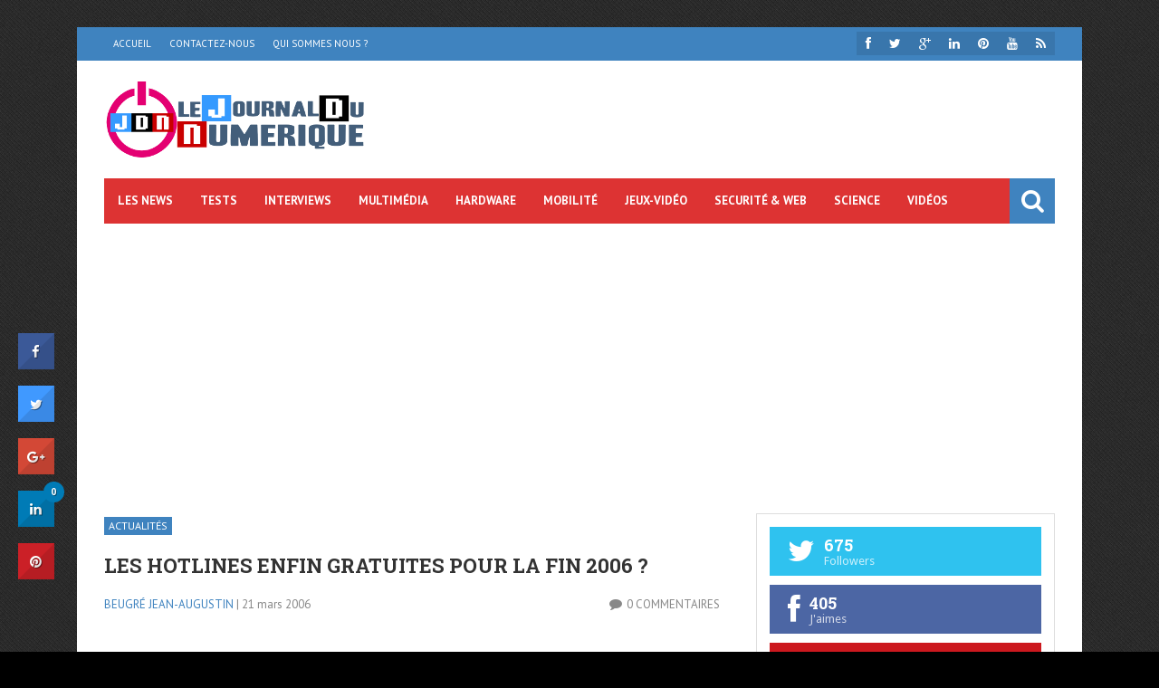

--- FILE ---
content_type: text/html; charset=UTF-8
request_url: https://www.lejournaldunumerique.com/hotlines-enfin-gratuites-fin-2006-1273/
body_size: 19805
content:
<!DOCTYPE html>
<!--[if IE 6]>
<html id="ie6" lang="fr-FR" prefix="og: http://ogp.me/ns# fb: http://ogp.me/ns/fb#">
<![endif]-->
<!--[if IE 7]>
<html id="ie7" lang="fr-FR" prefix="og: http://ogp.me/ns# fb: http://ogp.me/ns/fb#">
<![endif]-->
<!--[if IE 8]>
<html id="ie8" lang="fr-FR" prefix="og: http://ogp.me/ns# fb: http://ogp.me/ns/fb#">
<![endif]-->
<!--[if !(IE 6) | !(IE 7) | !(IE 8)  ]><!-->
<html lang="fr-FR" prefix="og: http://ogp.me/ns# fb: http://ogp.me/ns/fb#">
<!--<![endif]-->

<head>
<meta charset="UTF-8" />
<meta name="viewport" content="width=device-width, initial-scale=1"/>



<link rel="shortcut icon" href="http://www.lejournaldunumerique.com/wp-content/uploads/2014/09/favicon.jpg"/><link rel="pingback" href="https://www.lejournaldunumerique.com/xmlrpc.php" />

<!--[if lt IE 9]>
<script src="http://html5shiv.googlecode.com/svn/trunk/html5.js"></script>
<![endif]-->


<!-- This site is optimized with the Yoast SEO plugin v5.2 - https://yoast.com/wordpress/plugins/seo/ -->
<title>Les hotlines enfin gratuites pour la fin 2006 ? - Le Journal du Numérique</title>
<link rel="canonical" href="https://www.lejournaldunumerique.com/hotlines-enfin-gratuites-fin-2006-1273/" />
<link rel="publisher" href="https://plus.google.com/+Lejournaldunumeriquecom/"/>
<meta property="og:locale" content="fr_FR" />
<meta property="og:type" content="article" />
<meta property="og:title" content="Les hotlines enfin gratuites pour la fin 2006 ? - Le Journal du Numérique" />
<meta property="og:description" content="Notre ministre qui est délégué à l&rsquo;Industrie vient de confirmé que la portabilité accélérée du numéro de téléphone et la gratuité des temps d&rsquo;attente aux services d&rsquo;assistance des opérateurs mobiles, fixes et internet, dezvrait être appliquée vers la fin de l&rsquo;année 2006&#8230; François Loos , qui s&rsquo;exprimait à l&rsquo;issue d&rsquo;une table ronde avec les opérateurs et les &hellip;" />
<meta property="og:url" content="https://www.lejournaldunumerique.com/hotlines-enfin-gratuites-fin-2006-1273/" />
<meta property="og:site_name" content="Le Journal du Numérique" />
<meta property="article:publisher" content="https://www.facebook.com/LeJournalduNumerique" />
<meta property="article:author" content="https://www.facebook.com/jeanaugustin.beugre" />
<meta property="article:section" content="Actualités" />
<meta property="article:published_time" content="2006-03-21T11:06:11+00:00" />
<meta property="fb:app_id" content="230031707146459" />
<meta property="og:image" content="http://www.lejournaldunumerique.com/uploads/img441fce74ce4f6.jpg" />
<meta name="twitter:card" content="summary_large_image" />
<meta name="twitter:description" content="Notre ministre qui est délégué à l&rsquo;Industrie vient de confirmé que la portabilité accélérée du numéro de téléphone et la gratuité des temps d&rsquo;attente aux services d&rsquo;assistance des opérateurs mobiles, fixes et internet, dezvrait être appliquée vers la fin de l&rsquo;année 2006&#8230; François Loos , qui s&rsquo;exprimait à l&rsquo;issue d&rsquo;une table ronde avec les opérateurs et les [&hellip;]" />
<meta name="twitter:title" content="Les hotlines enfin gratuites pour la fin 2006 ? - Le Journal du Numérique" />
<meta name="twitter:site" content="@LeJDNumerique" />
<meta name="twitter:image" content="http://www.lejournaldunumerique.com/uploads/img441fce74ce4f6.jpg" />
<meta name="twitter:creator" content="@JABeugre" />
<!-- / Yoast SEO plugin. -->

<link rel='dns-prefetch' href='//fonts.googleapis.com' />
<link rel='dns-prefetch' href='//s.w.org' />
<link rel="alternate" type="application/rss+xml" title="Le Journal du Numérique &raquo; Flux" href="https://www.lejournaldunumerique.com/feed/" />
<link rel="alternate" type="application/rss+xml" title="Le Journal du Numérique &raquo; Flux des commentaires" href="https://www.lejournaldunumerique.com/comments/feed/" />
<link rel="alternate" type="application/rss+xml" title="Le Journal du Numérique &raquo; Les hotlines enfin gratuites pour la fin 2006 ? Flux des commentaires" href="https://www.lejournaldunumerique.com/hotlines-enfin-gratuites-fin-2006-1273/feed/" />
		<script type="text/javascript">
			window._wpemojiSettings = {"baseUrl":"https:\/\/s.w.org\/images\/core\/emoji\/2.3\/72x72\/","ext":".png","svgUrl":"https:\/\/s.w.org\/images\/core\/emoji\/2.3\/svg\/","svgExt":".svg","source":{"concatemoji":"https:\/\/www.lejournaldunumerique.com\/wp-includes\/js\/wp-emoji-release.min.js?ver=4.8.27"}};
			!function(t,a,e){var r,i,n,o=a.createElement("canvas"),l=o.getContext&&o.getContext("2d");function c(t){var e=a.createElement("script");e.src=t,e.defer=e.type="text/javascript",a.getElementsByTagName("head")[0].appendChild(e)}for(n=Array("flag","emoji4"),e.supports={everything:!0,everythingExceptFlag:!0},i=0;i<n.length;i++)e.supports[n[i]]=function(t){var e,a=String.fromCharCode;if(!l||!l.fillText)return!1;switch(l.clearRect(0,0,o.width,o.height),l.textBaseline="top",l.font="600 32px Arial",t){case"flag":return(l.fillText(a(55356,56826,55356,56819),0,0),e=o.toDataURL(),l.clearRect(0,0,o.width,o.height),l.fillText(a(55356,56826,8203,55356,56819),0,0),e===o.toDataURL())?!1:(l.clearRect(0,0,o.width,o.height),l.fillText(a(55356,57332,56128,56423,56128,56418,56128,56421,56128,56430,56128,56423,56128,56447),0,0),e=o.toDataURL(),l.clearRect(0,0,o.width,o.height),l.fillText(a(55356,57332,8203,56128,56423,8203,56128,56418,8203,56128,56421,8203,56128,56430,8203,56128,56423,8203,56128,56447),0,0),e!==o.toDataURL());case"emoji4":return l.fillText(a(55358,56794,8205,9794,65039),0,0),e=o.toDataURL(),l.clearRect(0,0,o.width,o.height),l.fillText(a(55358,56794,8203,9794,65039),0,0),e!==o.toDataURL()}return!1}(n[i]),e.supports.everything=e.supports.everything&&e.supports[n[i]],"flag"!==n[i]&&(e.supports.everythingExceptFlag=e.supports.everythingExceptFlag&&e.supports[n[i]]);e.supports.everythingExceptFlag=e.supports.everythingExceptFlag&&!e.supports.flag,e.DOMReady=!1,e.readyCallback=function(){e.DOMReady=!0},e.supports.everything||(r=function(){e.readyCallback()},a.addEventListener?(a.addEventListener("DOMContentLoaded",r,!1),t.addEventListener("load",r,!1)):(t.attachEvent("onload",r),a.attachEvent("onreadystatechange",function(){"complete"===a.readyState&&e.readyCallback()})),(r=e.source||{}).concatemoji?c(r.concatemoji):r.wpemoji&&r.twemoji&&(c(r.twemoji),c(r.wpemoji)))}(window,document,window._wpemojiSettings);
		</script>
		<style type="text/css">
img.wp-smiley,
img.emoji {
	display: inline !important;
	border: none !important;
	box-shadow: none !important;
	height: 1em !important;
	width: 1em !important;
	margin: 0 .07em !important;
	vertical-align: -0.1em !important;
	background: none !important;
	padding: 0 !important;
}
</style>
<link rel='stylesheet' id='validate-engine-css-css'  href='https://www.lejournaldunumerique.com/wp-content/plugins/wysija-newsletters/css/validationEngine.jquery.css?ver=2.7.11.3' type='text/css' media='all' />
<link rel='stylesheet' id='contact-form-7-css'  href='https://www.lejournaldunumerique.com/wp-content/plugins/contact-form-7/includes/css/styles.css?ver=4.9' type='text/css' media='all' />
<link rel='stylesheet' id='cresta-social-crestafont-css'  href='https://www.lejournaldunumerique.com/wp-content/plugins/cresta-social-share-counter/css/csscfont.css?ver=2.7.3' type='text/css' media='all' />
<link rel='stylesheet' id='cresta-social-wp-style-css'  href='https://www.lejournaldunumerique.com/wp-content/plugins/cresta-social-share-counter/css/cresta-wp-css.css?ver=2.7.3' type='text/css' media='all' />
<link rel='stylesheet' id='cresta-social-googlefonts-css'  href='//fonts.googleapis.com/css?family=Noto+Sans:400,700' type='text/css' media='all' />
<link rel='stylesheet' id='style-css'  href='https://www.lejournaldunumerique.com/wp-content/themes/lejdn/style.css?ver=4.8.27' type='text/css' media='all' />
<link rel='stylesheet' id='flexslider-css'  href='https://www.lejournaldunumerique.com/wp-content/themes/lejdn/css/flexslider.css?ver=4.8.27' type='text/css' media='all' />
<link rel='stylesheet' id='bkstyle-css'  href='https://www.lejournaldunumerique.com/wp-content/themes/lejdn/css/bkstyle.css?ver=4.8.27' type='text/css' media='all' />
<link rel='stylesheet' id='responsive-css'  href='https://www.lejournaldunumerique.com/wp-content/themes/lejdn/css/responsive.css?ver=4.8.27' type='text/css' media='all' />
<link rel='stylesheet' id='fa-css'  href='https://www.lejournaldunumerique.com/wp-content/themes/lejdn/css/fonts/awesome-fonts/css/font-awesome.min.css?ver=4.8.27' type='text/css' media='all' />
<link rel='stylesheet' id='newsletter-subscription-css'  href='https://www.lejournaldunumerique.com/wp-content/plugins/newsletter/subscription/style.css?ver=5.0.3' type='text/css' media='all' />
<link rel='stylesheet' id='mc4wp-form-basic-css'  href='https://www.lejournaldunumerique.com/wp-content/plugins/mailchimp-for-wp/assets/css/form-basic.min.css?ver=4.1.6' type='text/css' media='all' />
<link rel='stylesheet' id='jquery.lightbox.min.css-css'  href='https://www.lejournaldunumerique.com/wp-content/plugins/wp-jquery-lightbox/styles/lightbox.min.css?ver=1.4.6' type='text/css' media='all' />
<script type='text/javascript' src='https://www.lejournaldunumerique.com/wp-includes/js/jquery/jquery.js?ver=1.12.4'></script>
<script type='text/javascript' src='https://www.lejournaldunumerique.com/wp-includes/js/jquery/jquery-migrate.min.js?ver=1.4.1'></script>
<link rel='https://api.w.org/' href='https://www.lejournaldunumerique.com/wp-json/' />
<link rel="EditURI" type="application/rsd+xml" title="RSD" href="https://www.lejournaldunumerique.com/xmlrpc.php?rsd" />
<link rel="wlwmanifest" type="application/wlwmanifest+xml" href="https://www.lejournaldunumerique.com/wp-includes/wlwmanifest.xml" /> 
<meta name="generator" content="WordPress 4.8.27" />
<link rel='shortlink' href='https://www.lejournaldunumerique.com/?p=1273' />
<link rel="alternate" type="application/json+oembed" href="https://www.lejournaldunumerique.com/wp-json/oembed/1.0/embed?url=https%3A%2F%2Fwww.lejournaldunumerique.com%2Fhotlines-enfin-gratuites-fin-2006-1273%2F" />
<link rel="alternate" type="text/xml+oembed" href="https://www.lejournaldunumerique.com/wp-json/oembed/1.0/embed?url=https%3A%2F%2Fwww.lejournaldunumerique.com%2Fhotlines-enfin-gratuites-fin-2006-1273%2F&#038;format=xml" />
<style type='text/css'>.cresta-share-icon .sbutton {text-shadow: 1px 1px 0px rgba(0, 0, 0, .4);}
			@media (max-width : 640px) {
				#crestashareicon {
					display:none !important;
				}
			}
		#crestashareicon {position:fixed; top:50%; left:20px; float:left;z-index:99;}

		#crestashareicon .sbutton {clear:both;display:none;}
		#crestashareicon .sbutton { float:left;}#crestashareiconincontent {float: left;}</style><link rel="author" href="https://google.com/+JeanAugustinBeugre" />        <script type="text/javascript">
            var ajaxurl = 'https://www.lejournaldunumerique.com/wp-admin/admin-ajax.php';
        </script>
    		<style type="text/css">.recentcomments a{display:inline !important;padding:0 !important;margin:0 !important;}</style>
		<script type="text/javascript" src="https://www.lejournaldunumerique.com/wp-content/plugins/si-captcha-for-wordpress/captcha/si_captcha.js?ver=1769006191"></script>
<!-- begin SI CAPTCHA Anti-Spam - login/register form style -->
<style type="text/css">
.si_captcha_small { width:175px; height:45px; padding-top:10px; padding-bottom:10px; }
.si_captcha_large { width:250px; height:60px; padding-top:10px; padding-bottom:10px; }
img#si_image_com { border-style:none; margin:0; padding-right:5px; float:left; }
img#si_image_reg { border-style:none; margin:0; padding-right:5px; float:left; }
img#si_image_log { border-style:none; margin:0; padding-right:5px; float:left; }
img#si_image_side_login { border-style:none; margin:0; padding-right:5px; float:left; }
img#si_image_checkout { border-style:none; margin:0; padding-right:5px; float:left; }
img#si_image_jetpack { border-style:none; margin:0; padding-right:5px; float:left; }
img#si_image_bbpress_topic { border-style:none; margin:0; padding-right:5px; float:left; }
.si_captcha_refresh { border-style:none; margin:0; vertical-align:bottom; }
div#si_captcha_input { display:block; padding-top:15px; padding-bottom:5px; }
label#si_captcha_code_label { margin:0; }
input#si_captcha_code_input { width:65px; }
p#si_captcha_code_p { clear: left; padding-top:10px; }
.si-captcha-jetpack-error { color:#DC3232; }
</style>
<!-- end SI CAPTCHA Anti-Spam - login/register form style -->
            <style type='text/css' media="all">
            .post-meta .views {display: none;} 
                .top-bar, .overlay-card, #main-menu .menu > li:hover, .bk-meta:before, .header-custom .main-nav .header-inner,
                .bk-mega-menu, .bk-dropdown-menu, .main-nav #s, .search-icon i, .main-nav .mobile,
                 
                .icon-thumb, .post-info-line, .grid-container .post-cat:after, .module-carousel .post-cat:after, .bk-card-content .post-cat:after, .post-cat-bg, #back-top:hover,
                
                .bk-header h3, .cat-header h3, .widget-tabs-title-container li.active h3, h3.ticker-header,
                
                .comment-navigation a, .comment.bypostauthor > .comment-article > .comment-author > .comment-author-name:after, #comment-submit, .add-comment-btn, .cat-btn, .tag-btn, .bkpaginate-current, .bkpaginate a:hover, .tagcloud a:hover, .widget_search #search-form #search-submit,
                .widget-facebook h4, .widget_flickr h4, .widget_calendar h4, .widget_youtube_subscribe .widget-title , .widget_recent_comments h4, .widget_links h4, .widget_search h4, .widget_tag_cloud h4, .widget_categories h4, .widget_recent h4, .widget_archive h4, .widget_meta h4, .widget_pages h4, .widget_recent_entries h4, .widget_nav_menu h4, .widget_text h4, .widget_rss h4,
                .widget_archive ul li, .widget_categories ul li, .widget_calendar #wp-calendar caption, .widget_calendar #today, .widget_tag_cloud a,
                
                .bk-score-box-wrap, .rating-wrap, .reviewscore, .bk-bar-ani, .bk-score-box, .heading-wrap hr, #pagination .current, .post-page-links > span, .button-primary
                
                    {background-color: #3f83bf}
                
                a, .post-title:hover a, .module-carousel .post-title a:hover, .module-carousel .post-cat a:hover, .post-meta .read-more a:hover, .post-nav-link-title h3:hover, .flexslider .flex-direction-nav a:hover, .module-hero .main-post.hero-video .post-details .post-title a:hover,
                 
                .bk-sub-posts .post-title.post-title-card:hover a, .bk-dropdown-menu .bk-sub-sub-menu a, .widget_nav_menu li a:hover, #main-mobile-menu .expand i,
                .header-dark .main-nav #main-menu .menu > li.current-menu-item > a, .header-light .main-nav #main-menu .menu > li.current-menu-item > a,
                 
                .recentcomments, .post-author a, .comment-author, .single .author a, .page .author a, .bk-author-page-contact a:hover, #pagination a:hover, .post-page-links a:hover span,
                
                ul.ticker li h2:before, #bk-404-wrap .redirect-home i, .footer .bk-header h3, .footer .widget-tabs-title-container li.active h3 a, .widget_tag_cloud a:hover, .footer .widget_rss h3 a, .widget_nav_menu li a, .widget_recent_comments .recentcomments a:last-child
                
                    {color: #3f83bf}
                
                ::selection
                {background-color: #3f83bf}
                ::-moz-selection 
                {background-color: #3f83bf}
                body::-webkit-scrollbar-thumb
                {background-color: #3f83bf}
                
                .mask-1, .mask-2, .bk-score-box.reverse, .reviewscore.reverse , .bk-review-box .bk-overlay, .bk-author-box , .tagcloud a, .load-more span:hover, ul#flickr li a:hover img, .post-meta .read-more:hover, .header-light .main-nav #main-menu, .article-content blockquote, #bk-carousel-gallery-thumb li.flex-active-slide, #pagination .current, .post-page-links > span, .widget_pages li, .widget_meta li
                {border-color: #3f83bf}
                
                .widget-tabs-title-container li.active:after, .module-header-left .bk-header h3:after, .module-header-left .cat-header h3:after, h3.ticker-header:after 
                {border-left-color: #3f83bf;border-right-color: #3f83bf}
                
                .widget-tabs-title-container li.active:nth-child(n+2):before {border-top-color: #3f83bf}
                 
                
        
                            .main-nav .header-inner, #main-mobile-menu, .header-custom .top-bar, .header-custom #main-menu .menu > li:hover, .header-custom .bk-mega-menu,
                .header-custom .bk-dropdown-menu, .header-custom .main-nav #s, .header-custom .main-nav .search-icon i, .header-custom .main-nav .mobile,
                
                 .widget-tabs-title-container, .widget-tabs-title-container li h4, .widget-tabs-title-container li h3, .cat-header, .bk-header, .bk-review-box .bk-overlay, 
                 
                 .module-carousel .style-thumb, #bk-carousel-gallery-thumb, .cat-btn:hover, .tag-btn:hover, .add-comment-btn:hover, #comment-submit:hover, .post-cat-bg:hover,
                 .widget_calendar tfoot tr              
                
                    {background-color: #dd3333}
                    
                .header-custom .main-nav #main-menu .menu > li.current-menu-item > a,
                .load-more span, .bk-mega-menu .bk-sub-sub-menu > li > a, .bk-dropdown-menu .bk-sub-sub-menu a, .header-light .main-nav #main-menu .menu > li > a, #pagination a, #pagination span, .post-page-links a span           
                
                    {color: #dd3333}
                    
                .load-more .inner, #pagination a, .post-page-links a span
                
                    {border-color: #dd3333}
                
                
                
                                                    </style>
            <!-- BEGIN GADWP v5.1.1.3 Universal Analytics - https://deconf.com/google-analytics-dashboard-wordpress/ -->
<script>
(function(i,s,o,g,r,a,m){i['GoogleAnalyticsObject']=r;i[r]=i[r]||function(){
	(i[r].q=i[r].q||[]).push(arguments)},i[r].l=1*new Date();a=s.createElement(o),
	m=s.getElementsByTagName(o)[0];a.async=1;a.src=g;m.parentNode.insertBefore(a,m)
})(window,document,'script','https://www.google-analytics.com/analytics.js','ga');
  ga('create', 'UA-31536193-1', 'auto');
  ga('send', 'pageview');
</script>
<!-- END GADWP Universal Analytics -->
<style type="text/css" title="dynamic-css" class="options-output">body{background-color:#000000;background-image:url('http://www.lejournaldunumerique.com/wp-content/uploads/2014/09/pattern19.png');}.reviewscore, .score, .bk-final-score, .bk-criteria, .bk-criteria-score, .post-meta, h3.ticker-header, .top-nav .menu li > a, .main-nav ul > li > a, .widget-tabs-title-container li h3, .widget-tabs-title-container li h4, .cat-header h3,
                             .post-cat, .add-comment-btn, .cat-btn, .tag-btn, .block-title, .bk-header h3, #comments h3, #comments h4, #respond h3, #respond h4, #comment-submit,
                             .widget_flickr h4, .widget-facebook h4, .widget_rss h4, .widget_calendar h4, .widget_youtube_subscribe .widget-title , .widget_recent_comments h4, .widget_links h4, .widget_search h4, .widget_tag_cloud h4, .widget_categories h4, .widget_recent h4, .widget_archive h4, .widget_meta h4, .widget_pages h4, .widget_recent_entries h4, .widget_nav_menu h4, .widget_text h4, .widget_nav_menu li a,
                             .load-more-text{font-family:PT Sans;font-weight:400;font-style:normal;}h1, h2, h3, h4, h5, h5, h6, .post-title , .post-title-card , .grid-container .post-info .post-title , .post-title.post-title-masonry, .post-nav-link-title h3,
                            .recentcomments a:last-child, ul.ticker li h2 a, .header .logo.logo-text h1, .widget_recent_entries a{font-family:Roboto Slab;font-weight:700;font-style:normal;}body, textarea, input, p, 
                            .entry-excerpt, .comment-text, .comment-author, .article-content,
                            .comments-area, .tag-list, .bk-author-meta h3 {font-family:Droid Sans;font-weight:400;font-style:normal;}</style><link rel="stylesheet" id="options-google-fonts"  href="//fonts.googleapis.com/css?family=PT+Sans:400,700,400italic,700italic%7CRoboto+Slab:100,300,400,700%7CDroid+Sans:400,700&amp;subset=latin&amp;v=1485206529" type="text/css" media="all" />
<script>
  (function(i,s,o,g,r,a,m){i['GoogleAnalyticsObject']=r;i[r]=i[r]||function(){
  (i[r].q=i[r].q||[]).push(arguments)},i[r].l=1*new Date();a=s.createElement(o),
  m=s.getElementsByTagName(o)[0];a.async=1;a.src=g;m.parentNode.insertBefore(a,m)
  })(window,document,'script','//www.google-analytics.com/analytics.js','ga');

  ga('create', 'UA-31536193-1', 'auto');
  ga('send', 'pageview');

</script>

<script language="JavaScript" src="http://www.lejournaldunumerique.com/stats.js"></script>    
</head>

<body class="post-template-default single single-post postid-1273 single-format-standard" itemscope itemtype="http://schema.org/Article" >
    <div class="site-container boxed">
    	<!-- page-wrap open-->
    	<div class="page-wrap module-header-left clear-fix">
    
    		<!-- header-wrap open -->
    		<div class="header-wrap header-left header-dark">
            
                 
                <div class="top-bar clear-fix">
                    <div class="header-inner clear-fix">
    				
        					 
                        <nav class="top-nav">
                            <div class="mobile">
                                <i class="fa fa-bars"></i>
                            </div>
                            <div id="top-menu" class="menu-top-menu-container"><ul id="menu-top-menu" class="menu"><li id="menu-item-326109" class="menu-item menu-item-type-custom menu-item-object-custom menu-item-home menu-item-326109"><a href="http://www.lejournaldunumerique.com/">Accueil</a></li>
<li id="menu-item-320410" class="menu-item menu-item-type-post_type menu-item-object-page menu-item-320410"><a href="https://www.lejournaldunumerique.com/contactez-nous/">Contactez-Nous</a></li>
<li id="menu-item-320411" class="menu-item menu-item-type-post_type menu-item-object-page menu-item-320411"><a href="https://www.lejournaldunumerique.com/apropos/">Qui sommes nous ?</a></li>
</ul></div> 
                                   
                        </nav><!--top-nav-->                         
        						
        				
        					<div class="header-social clear-fix">
        						<ul>
        							        								<li class="fb"><a href="https://www.facebook.com/lejournaldunumerique" target="_blank"><i class="fa fa-facebook"></i></a></li>
        							        							
        							        								<li class="twitter"><a href="https://twitter.com/LeJDNumerique" target="_blank"><i class="fa fa-twitter"></i></a></li>
        							        							
        							        								<li class="gplus"><a href="https://plus.google.com/+Lejournaldunumeriquecom/" target="_blank"><i class="fa fa-google-plus"></i></a></li>
        							        							
        							        								<li class="linkedin"><a href="https://www.linkedin.com/company/le-journal-du-numérique" target="_blank"><i class="fa fa-linkedin"></i></a></li>
        							        							
        							        								<li class="pinterest"><a href="http://fr.pinterest.com/beugreja/le-journal-du-numerique/" target="_blank"><i class="fa fa-pinterest"></i></a></li>
        							        							
        							        							
        							        							
        							        								<li class="youtube"><a href="http://www.youtube.com/subscription_center?add_user=LeJournalduNumerique" target="_blank"><i class="fa fa-youtube"></i></a></li>
        							        							
        							        								<li class="rss"><a href="http://www.lejournaldunumerique.com/feed/" target="_blank"><i class="fa fa-rss"></i></a></li>
        							                                    
                                            							
        						</ul>
        					</div>
        				                    </div>
                </div><!--top-bar-->
                                <!-- header open -->
                <div class="header">
                    <div class="header-inner">
            			<!-- logo open -->
                                    			<div class="logo">
                            <h1>
                                <a href="https://www.lejournaldunumerique.com">
                                    <img src="http://www.lejournaldunumerique.com/wp-content/uploads/2014/09/logo-white.png" alt="Logo Le Journal du Num&eacuterique"/>
                                </a>
                            </h1>
            			</div>
            			<!-- logo close -->
                                                                            <!-- header-banner open -->                             
                			<div class="header-banner">
                            <script type="text/javascript">
			var adWidth = jQuery(document).width();
			google_ad_client = "ca-pub-8331970273476887";
			if ( adWidth >= 768 ) {
			  google_ad_slot	= "4612856980";
			  google_ad_width	= 728;
			  google_ad_height 	= 90;
			} else  if ( adWidth >= 468 ) {
			  google_ad_slot	= "";
			  google_ad_width 	= 468;
			  google_ad_height 	= 60;
			}else {
			  google_ad_slot 	= "";
			  google_ad_width 	= 300;
			  google_ad_height 	= 250;
			}
		</script>
		<script type="text/javascript" src="http://pagead2.googlesyndication.com/pagead/show_ads.js"></script> 
                			</div>                            
                			<!-- header-banner close -->
                                            </div>   			
                </div>
                <!-- header close -->
                
    			<!-- nav open -->
    			<nav class="main-nav">
                    <div class="header-inner clear-fix">
                        <div class="mobile">
                            <i class="fa fa-bars"></i>
                        </div>
                        <div id="main-menu" class="menu-main-menu-container"><ul id="menu-main-menu" class="menu"><li id="menu-item-325611" class="menu-item menu-item-type-taxonomy menu-item-object-category current-post-ancestor current-menu-parent current-post-parent menu-item-has-children menu-item-325611"><a href="https://www.lejournaldunumerique.com/c/actualites/">Les News</a><div class="bk-dropdown-menu"><ul class="bk-sub-menu">	<li id="menu-item-325612" class="menu-item menu-item-type-taxonomy menu-item-object-category menu-item-325612"><a href="https://www.lejournaldunumerique.com/c/actualites/hardware/">Hardware</a></li>
	<li id="menu-item-325613" class="menu-item menu-item-type-taxonomy menu-item-object-category menu-item-325613"><a href="https://www.lejournaldunumerique.com/c/actualites/jeux-video/">Jeux-Vidéo</a></li>
	<li id="menu-item-325614" class="menu-item menu-item-type-taxonomy menu-item-object-category menu-item-325614"><a href="https://www.lejournaldunumerique.com/c/actualites/multimedia/">Multimédia</a></li>
	<li id="menu-item-325615" class="menu-item menu-item-type-taxonomy menu-item-object-category menu-item-325615"><a href="https://www.lejournaldunumerique.com/c/actualites/securite-internet/">Web</a></li>
	<li id="menu-item-325616" class="menu-item menu-item-type-taxonomy menu-item-object-category menu-item-325616"><a href="https://www.lejournaldunumerique.com/c/actualites/mobilite/">Mobilité</a></li>
	<li id="menu-item-325739" class="menu-item menu-item-type-taxonomy menu-item-object-category menu-item-325739"><a href="https://www.lejournaldunumerique.com/c/actualites/securite-internet/">Securité &#038; Web</a></li>
	<li id="menu-item-309843" class="menu-item menu-item-type-taxonomy menu-item-object-category menu-item-309843"><a href="https://www.lejournaldunumerique.com/c/actualites/logiciels-software/">Software</a></li>
	<li id="menu-item-326112" class="menu-item menu-item-type-taxonomy menu-item-object-category menu-item-326112"><a href="https://www.lejournaldunumerique.com/c/actualites/videos/">Vidéos</a></li>
	<li id="menu-item-309834" class="menu-item menu-item-type-taxonomy menu-item-object-category menu-item-309834"><a href="https://www.lejournaldunumerique.com/c/actualites/divers/">Divers</a></li>
</ul></div></li>
<li id="menu-item-309853" class="menu-item menu-item-type-taxonomy menu-item-object-category menu-item-309853"><a href="https://www.lejournaldunumerique.com/c/tests-reviews/">Tests</a></li>
<li id="menu-item-325801" class="menu-item menu-item-type-taxonomy menu-item-object-category menu-item-325801"><a href="https://www.lejournaldunumerique.com/c/actualites/interviews/">Interviews</a></li>
<li id="menu-item-309844" class="menu-item menu-item-type-taxonomy menu-item-object-category menu-item-has-children menu-item-309844"><a href="https://www.lejournaldunumerique.com/c/actualites/multimedia/">Multimédia</a><div class="bk-dropdown-menu"><ul class="bk-sub-menu">	<li id="menu-item-309845" class="menu-item menu-item-type-taxonomy menu-item-object-category menu-item-309845"><a href="https://www.lejournaldunumerique.com/c/actualites/multimedia/gadgets-robots/">Gadgets &#038; Robots</a></li>
	<li id="menu-item-309846" class="menu-item menu-item-type-taxonomy menu-item-object-category menu-item-309846"><a href="https://www.lejournaldunumerique.com/c/actualites/multimedia/audio-photo-video/">Audio, Photo &#038; Vidéo</a></li>
	<li id="menu-item-309849" class="menu-item menu-item-type-taxonomy menu-item-object-category menu-item-309849"><a href="https://www.lejournaldunumerique.com/c/actualites/multimedia/televiseurs/">Téléviseurs</a></li>
	<li id="menu-item-325740" class="menu-item menu-item-type-taxonomy menu-item-object-category menu-item-325740"><a href="https://www.lejournaldunumerique.com/c/actualites/mobilite/">Mobilité</a></li>
</ul></div></li>
<li id="menu-item-309835" class="menu-item menu-item-type-taxonomy menu-item-object-category menu-item-has-children menu-item-309835"><a href="https://www.lejournaldunumerique.com/c/actualites/hardware/">Hardware</a><div class="bk-dropdown-menu"><ul class="bk-sub-menu">	<li id="menu-item-309836" class="menu-item menu-item-type-taxonomy menu-item-object-category menu-item-309836"><a href="https://www.lejournaldunumerique.com/c/actualites/hardware/composants/">Composants</a></li>
	<li id="menu-item-309838" class="menu-item menu-item-type-taxonomy menu-item-object-category menu-item-309838"><a href="https://www.lejournaldunumerique.com/c/actualites/hardware/ordinateurs/">Ordinateurs</a></li>
	<li id="menu-item-309839" class="menu-item menu-item-type-taxonomy menu-item-object-category menu-item-309839"><a href="https://www.lejournaldunumerique.com/c/actualites/hardware/peripheriques/">Périphériques</a></li>
	<li id="menu-item-309840" class="menu-item menu-item-type-taxonomy menu-item-object-category menu-item-309840"><a href="https://www.lejournaldunumerique.com/c/actualites/hardware/reseau-sans-fil/">Réseau &#038; Sans-fil</a></li>
</ul></div></li>
<li id="menu-item-320412" class="menu-item menu-item-type-taxonomy menu-item-object-category menu-item-has-children menu-item-320412"><a href="https://www.lejournaldunumerique.com/c/actualites/mobilite/">Mobilité</a><div class="bk-dropdown-menu"><ul class="bk-sub-menu">	<li id="menu-item-309852" class="menu-item menu-item-type-taxonomy menu-item-object-category menu-item-309852"><a href="https://www.lejournaldunumerique.com/c/actualites/mobilite/telephonie/">Téléphonie</a></li>
	<li id="menu-item-309848" class="menu-item menu-item-type-taxonomy menu-item-object-category menu-item-309848"><a href="https://www.lejournaldunumerique.com/c/actualites/mobilite/tablettes/">Tablettes</a></li>
</ul></div></li>
<li id="menu-item-309841" class="menu-item menu-item-type-taxonomy menu-item-object-category menu-item-309841"><a href="https://www.lejournaldunumerique.com/c/actualites/jeux-video/">Jeux-Vidéo</a></li>
<li id="menu-item-326110" class="menu-item menu-item-type-taxonomy menu-item-object-category menu-item-326110"><a href="https://www.lejournaldunumerique.com/c/actualites/securite-internet/">Securité &#038; Web</a></li>
<li id="menu-item-325673" class="menu-item menu-item-type-taxonomy menu-item-object-category menu-item-325673"><a href="https://www.lejournaldunumerique.com/c/actualites/science/">Science</a></li>
<li id="menu-item-325742" class="menu-item menu-item-type-taxonomy menu-item-object-category menu-item-325742"><a href="https://www.lejournaldunumerique.com/c/actualites/videos/">Vidéos</a></li>
</ul></div><div id="main-mobile-menu" class="menu-main-menu-container"><ul id="menu-main-menu-1" class="menu"><li class="menu-item menu-item-type-taxonomy menu-item-object-category current-post-ancestor current-menu-parent current-post-parent menu-item-has-children menu-item-325611"><a href="https://www.lejournaldunumerique.com/c/actualites/">Les News</a>
<ul  class="sub-menu">
	<li class="menu-item menu-item-type-taxonomy menu-item-object-category menu-item-325612"><a href="https://www.lejournaldunumerique.com/c/actualites/hardware/">Hardware</a></li>
	<li class="menu-item menu-item-type-taxonomy menu-item-object-category menu-item-325613"><a href="https://www.lejournaldunumerique.com/c/actualites/jeux-video/">Jeux-Vidéo</a></li>
	<li class="menu-item menu-item-type-taxonomy menu-item-object-category menu-item-325614"><a href="https://www.lejournaldunumerique.com/c/actualites/multimedia/">Multimédia</a></li>
	<li class="menu-item menu-item-type-taxonomy menu-item-object-category menu-item-325615"><a href="https://www.lejournaldunumerique.com/c/actualites/securite-internet/">Web</a></li>
	<li class="menu-item menu-item-type-taxonomy menu-item-object-category menu-item-325616"><a href="https://www.lejournaldunumerique.com/c/actualites/mobilite/">Mobilité</a></li>
	<li class="menu-item menu-item-type-taxonomy menu-item-object-category menu-item-325739"><a href="https://www.lejournaldunumerique.com/c/actualites/securite-internet/">Securité &#038; Web</a></li>
	<li class="menu-item menu-item-type-taxonomy menu-item-object-category menu-item-309843"><a href="https://www.lejournaldunumerique.com/c/actualites/logiciels-software/">Software</a></li>
	<li class="menu-item menu-item-type-taxonomy menu-item-object-category menu-item-326112"><a href="https://www.lejournaldunumerique.com/c/actualites/videos/">Vidéos</a></li>
	<li class="menu-item menu-item-type-taxonomy menu-item-object-category menu-item-309834"><a href="https://www.lejournaldunumerique.com/c/actualites/divers/">Divers</a></li>
</ul>
</li>
<li class="menu-item menu-item-type-taxonomy menu-item-object-category menu-item-309853"><a href="https://www.lejournaldunumerique.com/c/tests-reviews/">Tests</a></li>
<li class="menu-item menu-item-type-taxonomy menu-item-object-category menu-item-325801"><a href="https://www.lejournaldunumerique.com/c/actualites/interviews/">Interviews</a></li>
<li class="menu-item menu-item-type-taxonomy menu-item-object-category menu-item-has-children menu-item-309844"><a href="https://www.lejournaldunumerique.com/c/actualites/multimedia/">Multimédia</a>
<ul  class="sub-menu">
	<li class="menu-item menu-item-type-taxonomy menu-item-object-category menu-item-309845"><a href="https://www.lejournaldunumerique.com/c/actualites/multimedia/gadgets-robots/">Gadgets &#038; Robots</a></li>
	<li class="menu-item menu-item-type-taxonomy menu-item-object-category menu-item-309846"><a href="https://www.lejournaldunumerique.com/c/actualites/multimedia/audio-photo-video/">Audio, Photo &#038; Vidéo</a></li>
	<li class="menu-item menu-item-type-taxonomy menu-item-object-category menu-item-309849"><a href="https://www.lejournaldunumerique.com/c/actualites/multimedia/televiseurs/">Téléviseurs</a></li>
	<li class="menu-item menu-item-type-taxonomy menu-item-object-category menu-item-325740"><a href="https://www.lejournaldunumerique.com/c/actualites/mobilite/">Mobilité</a></li>
</ul>
</li>
<li class="menu-item menu-item-type-taxonomy menu-item-object-category menu-item-has-children menu-item-309835"><a href="https://www.lejournaldunumerique.com/c/actualites/hardware/">Hardware</a>
<ul  class="sub-menu">
	<li class="menu-item menu-item-type-taxonomy menu-item-object-category menu-item-309836"><a href="https://www.lejournaldunumerique.com/c/actualites/hardware/composants/">Composants</a></li>
	<li class="menu-item menu-item-type-taxonomy menu-item-object-category menu-item-309838"><a href="https://www.lejournaldunumerique.com/c/actualites/hardware/ordinateurs/">Ordinateurs</a></li>
	<li class="menu-item menu-item-type-taxonomy menu-item-object-category menu-item-309839"><a href="https://www.lejournaldunumerique.com/c/actualites/hardware/peripheriques/">Périphériques</a></li>
	<li class="menu-item menu-item-type-taxonomy menu-item-object-category menu-item-309840"><a href="https://www.lejournaldunumerique.com/c/actualites/hardware/reseau-sans-fil/">Réseau &#038; Sans-fil</a></li>
</ul>
</li>
<li class="menu-item menu-item-type-taxonomy menu-item-object-category menu-item-has-children menu-item-320412"><a href="https://www.lejournaldunumerique.com/c/actualites/mobilite/">Mobilité</a>
<ul  class="sub-menu">
	<li class="menu-item menu-item-type-taxonomy menu-item-object-category menu-item-309852"><a href="https://www.lejournaldunumerique.com/c/actualites/mobilite/telephonie/">Téléphonie</a></li>
	<li class="menu-item menu-item-type-taxonomy menu-item-object-category menu-item-309848"><a href="https://www.lejournaldunumerique.com/c/actualites/mobilite/tablettes/">Tablettes</a></li>
</ul>
</li>
<li class="menu-item menu-item-type-taxonomy menu-item-object-category menu-item-309841"><a href="https://www.lejournaldunumerique.com/c/actualites/jeux-video/">Jeux-Vidéo</a></li>
<li class="menu-item menu-item-type-taxonomy menu-item-object-category menu-item-326110"><a href="https://www.lejournaldunumerique.com/c/actualites/securite-internet/">Securité &#038; Web</a></li>
<li class="menu-item menu-item-type-taxonomy menu-item-object-category menu-item-325673"><a href="https://www.lejournaldunumerique.com/c/actualites/science/">Science</a></li>
<li class="menu-item menu-item-type-taxonomy menu-item-object-category menu-item-325742"><a href="https://www.lejournaldunumerique.com/c/actualites/videos/">Vidéos</a></li>
</ul></div>                        
                        
                        
                        <div id="main-search" class="search-ltr">
    
    				        <form method="get" id="search-form" action="https://www.lejournaldunumerique.com">

	<input type="text" name="s" id="s" value="Recherche" onfocus='if (this.value == "Recherche") { this.value = ""; }' onblur='if (this.value == "") { this.value = "Recherche"; }' />

	<div class="search-icon">
        <i class="fa fa-search"></i>
    </div>


</form>    
                        </div><!--main-search-->
                        
                    </div><!-- main-nav-inner -->
                
    			</nav>
    			<!-- nav close -->

            </div>
            <!-- header-wrap close -->
    		
    		<!-- backtop open -->
    		                <div id="back-top"><i class="fa fa-angle-up"></i></div>
                		<!-- backtop close -->
    		
    		<!-- MAIN BODY OPEN -->
    		<div class="main-body clear-fix sb-right">        
    <div class="content has-sidebar" itemscope itemtype="http://schema.org/BlogPosting">
            <div class="cat-list">
                <a class="cat-btn" href="https://www.lejournaldunumerique.com/c/actualites/" title="Voir tous les articles publiés dans Actualités">Actualités</a>            </div>
			        	<h1 class="post-title post-title-single" itemprop="headline">Les hotlines enfin gratuites pour la fin 2006 ?</h1>
                
        <div class="post-meta post-meta-single">
        	
            <div class="post-meta post-meta-primary">                   
                    
                <div class="author" itemprop="author" ><a rel="author" href="https://www.lejournaldunumerique.com/author/beugreja/" title="Publié par Beugré Jean-Augustin">Beugré Jean-Augustin</a></div>                                                         
                <time class="article-time" datetime="2006-03-21T11:06:11+00:00">
                     | 21 mars 2006                </time>
					   
			</div>
            
            <div class="post-meta post-meta-secondary">
                <div class="views">
					<i class="fa fa-eye"></i>									
					2859				</div>
   								
									<div class="comments">
						<i class="fa fa-comment"></i>
						<a href="https://www.lejournaldunumerique.com/hotlines-enfin-gratuites-fin-2006-1273/#respond"><span class="dsq-postid" data-dsqidentifier="1273 http://www.lejournaldunumerique.com/demo/?p=1273">0</span></a>					</div>		
			                    
            </div>
        </div>
        <br/>
                        <div class="article-thumb">
        </div> <!-- article-thumb -->
            <article class="post-article post-1273 post type-post status-publish format-standard hentry category-actualites" >
                <section class="article-content" itemprop="articleBody">
        <p><strong><img style="width: 74px; height: 74px" height="74" alt="Les hotlines enfin gratuites pour la fin 2006 ?" src="http://www.lejournaldunumerique.com/uploads/img441fce74ce4f6.jpg" width="74" align="left" /><br />
 Notre ministre qui est délégué à l&rsquo;Industrie vient de confirmé que la portabilité accélérée du numéro de téléphone et la gratuité des temps d&rsquo;attente aux services d&rsquo;assistance des opérateurs mobiles, fixes et internet, dezvrait être appliquée vers la fin de l&rsquo;année 2006&#8230;</strong>  <span id="more-1273"></span> <strong>François Loos</strong> , qui s&rsquo;exprimait à l&rsquo;issue d&rsquo;une table ronde avec les opérateurs et les associations de consommateurs, a également répété qu&rsquo;il était prêt à légiférer sur la gratuité de l&rsquo;attente téléphonique si des opérateurs ne l&rsquo;appliquaient pas&#8230;</p>
<p>« <strong>Nous avons lancé une étude pour examiner les difficultés qu&rsquo;auraient certains opérateurs. Nous dresserons un bilan technique fin juin pour que la gratuité du temps d&rsquo;attente soit mise en oeuvre à la fin de l&rsquo;année</strong> « , a-t-il déclaré lors d&rsquo;une conférence de presse.</p>
<p>« <strong>Il n&rsquo;est pas exclu qu&rsquo;on légifère si ce n&rsquo;est pas mis en oeuvre</strong> « , a-t-il ajouté.</p>
<p>En marge de la conférence de presse, le président de l&rsquo;UFC Que Choisir a estimé de son côté que « <strong>les consommateurs ne sont pas du tout entendus</strong> « .</p>
<p>« <strong>Il y a des problèmes qui durent depuis des mois. Pour la gratuité du temps d&rsquo;attente, on doit attendre encore six mois, c&rsquo;est inadmissible</strong> « , a déclaré Alain Bazot.</p>
<p><strong>François Loos</strong> a aussi ajouté qu&rsquo;il comptait de rendre gratuits l&rsquo;ensemble des services d&rsquo;assistance téléphonique.</p>
<p>« <strong>Evidemment, c&rsquo;est notre souhait</strong> « , a déclaré le ministre interrogé sur cette question. « <strong>Nous avons commencé des consultations mais le secteur téléphonique doit être fait en premier</strong>  » a-t-il ajouté. </p>
<p>Source : <strong>Reuters </strong></p>
<!--www.crestaproject.com Social Button in Content Start--><div id="crestashareiconincontent" class="cresta-share-icon first_style"><div class="sbutton crestaShadow facebook-cresta-share" id="facebook-cresta-c"><a rel="nofollow" href="https://www.facebook.com/sharer.php?u=https%3A%2F%2Fwww.lejournaldunumerique.com%2Fhotlines-enfin-gratuites-fin-2006-1273%2F&amp;t=Les+hotlines+enfin+gratuites+pour+la+fin+2006+%3F" title="Share to Facebook" onclick="window.open(this.href,'targetWindow','toolbars=0,location=0,status=0,menubar=0,scrollbars=1,resizable=1,width=640,height=320,left=200,top=200');return false;"><i class="cs c-icon-cresta-facebook"></i></a></div><div class="sbutton crestaShadow twitter-cresta-share" id="twitter-cresta-c"><a rel="nofollow" href="https://twitter.com/share?text=Les+hotlines+enfin+gratuites+pour+la+fin+2006+%3F&amp;url=https%3A%2F%2Fwww.lejournaldunumerique.com%2Fhotlines-enfin-gratuites-fin-2006-1273%2F&amp;via=LeJDNumerique" title="Share to Twitter" onclick="window.open(this.href,'targetWindow','toolbars=0,location=0,status=0,menubar=0,scrollbars=1,resizable=1,width=640,height=320,left=200,top=200');return false;"><i class="cs c-icon-cresta-twitter"></i></a></div><div class="sbutton crestaShadow googleplus-cresta-share" id="googleplus-cresta-c"><a rel="nofollow" href="https://plus.google.com/share?url=https%3A%2F%2Fwww.lejournaldunumerique.com%2Fhotlines-enfin-gratuites-fin-2006-1273%2F" title="Share to Google Plus" onclick="window.open(this.href,'targetWindow','toolbars=0,location=0,status=0,menubar=0,scrollbars=1,resizable=1,width=640,height=320,left=200,top=200');return false;"><i class="cs c-icon-cresta-gplus"></i></a></div><div class="sbutton crestaShadow linkedin-cresta-share" id="linkedin-cresta-c"><a rel="nofollow" href="https://www.linkedin.com/shareArticle?mini=true&amp;url=https%3A%2F%2Fwww.lejournaldunumerique.com%2Fhotlines-enfin-gratuites-fin-2006-1273%2F&amp;title=Les+hotlines+enfin+gratuites+pour+la+fin+2006+%3F&amp;source=https://www.lejournaldunumerique.com/" title="Share to LinkedIn" onclick="window.open(this.href,'targetWindow','toolbars=0,location=0,status=0,menubar=0,scrollbars=1,resizable=1,width=640,height=320,left=200,top=200');return false;"><i class="cs c-icon-cresta-linkedin"></i></a></div><div class="sbutton crestaShadow pinterest-cresta-share" id="pinterest-cresta-c"><a rel="nofollow" href="https://pinterest.com/pin/create/bookmarklet/?url=https%3A%2F%2Fwww.lejournaldunumerique.com%2Fhotlines-enfin-gratuites-fin-2006-1273%2F&amp;media=https://www.lejournaldunumerique.com/wp-content/plugins/cresta-social-share-counter/images/no-image-found.png&amp;description=Les+hotlines+enfin+gratuites+pour+la+fin+2006+%3F" title="Share to Pinterest" onclick="window.open(this.href,'targetWindow','toolbars=0,location=0,status=0,menubar=0,scrollbars=1,resizable=1,width=640,height=320,left=200,top=200');return false;"><i class="cs c-icon-cresta-pinterest"></i></a></div><div style="clear: both;"></div></div><div style="clear: both;"></div><!--www.crestaproject.com Social Button in Content End-->        </section>
        
                
        
    </article>
    
        
        
    
<div class="bk-author-box clear-fix"><div class="bk-author-avatar"><a href="https://www.lejournaldunumerique.com/author/beugreja/"><img alt='' src='https://secure.gravatar.com/avatar/97ced19b80bc65727053331faf732418?s=100&#038;d=mm&#038;r=g' srcset='https://secure.gravatar.com/avatar/97ced19b80bc65727053331faf732418?s=200&amp;d=mm&amp;r=g 2x' class='avatar avatar-100 photo' height='100' width='100' /></a></div><span><h3><a href="https://www.lejournaldunumerique.com/author/beugreja/">Beugré Jean-Augustin</a></h3><div class="bk-author-page-contact"><a href="mailto:beugre.ja@lejournaldunumerique.com"><i class="fa fa-envelope " title="Email"></i></a> <a href="http://www.lejournaldunumerique.com/" target="_blank"><i class="fa fa-globe " title="Site Internet"></i></a>  <a href="//www.twitter.com/JABeugre" target="_blank" ><i class="fa fa-twitter " title="Twitter"></i></a> <a href="https://google.com/+JeanAugustinBeugre" rel="publisher" target="_blank"><i title="Google+" class="fa fa-google-plus " ></i></a> <a href="https://www.facebook.com/jeanaugustin.beugre" target="_blank" ><i class="fa fa-facebook " title="Facebook"></i></a> <a href="http://www.youtube.com/user/https://www.youtube.com/user/JABeugre" target="_blank" ><i class="fa fa-youtube " title="Youtube"></i></a></div></span><p class="bk-author-bio">CEO, Editor in Chief &amp; Founder at Le Journal du Numérique since more than 10 years now - Je suis le CEO, Rédacteur en Chef et Fondateur du réseau Kassi Media regroupant les sites, Les Créateurs Bio, Le Journal du Numérique, Actu-Gamer, ZoneWP et Journal-Foot.com.

Autodidacte de nature, je me forme régulièrement dans le Marketing Digital, la gestion de projet, de même que dans ce qui touche au Community Management, au Developpement Web.

Cela fait maintenant 15 sur le web, avec plus 10 ans d'expérience dans le rédaction web, Community Management, le webmastering et le SEO (Référencement naturel).</p></div>
    	
    	<nav class="post-nav clear-fix">
    		            <div class="post-nav-link  post-nav-link-prev">
    				<a href="https://www.lejournaldunumerique.com/test-du-pc-portable-panasonic-cf-t4-1272/">
    					<i class="fa fa-chevron-left"></i>
                        <div class="post-nav-link-label">
    						Article précédent    					</div>
    					<div class="post-nav-link-title">
    						<h3>
                            <a href="https://www.lejournaldunumerique.com/test-du-pc-portable-panasonic-cf-t4-1272/" rel="prev">Test du PC portable PANASONIC CF-T4</a>                            </h3>
    					</div>
    				</a>
            </div> 
    		    		            <div class="post-nav-link  post-nav-link-next">
    				<a href="https://www.lejournaldunumerique.com/infomods-teste-aspire-qpack-apres-plorer-1274/">
    					<i class="fa fa-chevron-right"></i>
                        <div class="post-nav-link-label">
    						Article suivant    					</div>
    					<div class="post-nav-link-title">
    						<h3>
                            <a href="https://www.lejournaldunumerique.com/infomods-teste-aspire-qpack-apres-plorer-1274/" rel="next">InfoMods teste le Aspire X-Qpack après le X-Plorer.</a>                            </h3>
    					</div>
    				</a>
            </div>
    		        </nav>
    	
        
<div id="bk-related-posts" class="clear-fix">
                        <h3 class="block-title">A lire également</h3><ul> 
                    <li class="main-post">
							
								<div class="thumb-wrap">
                                      										
                    						<div class="post-cat post-cat-bg">
                    							<a  href="https://www.lejournaldunumerique.com/c/actualites/">Actualités</a>                    						</div>					
                    			     									<div class="thumb">
										<a href="https://www.lejournaldunumerique.com/xaviel-niel-pdg-de-free-condamne-2-ans-de-prison-sursis-1563/">
                                            <div class="icon-thumb"><i class="fa fa-pencil-square-o"></i></div>                                        </a>
									</div>
									
									<div class="overlay">									
										<a class="post-link" href="https://www.lejournaldunumerique.com/xaviel-niel-pdg-de-free-condamne-2-ans-de-prison-sursis-1563/"><i class="icon-link"></i></a>	
									</div>
								
								
								</div>
						
							
							<div class="post-info">
								<h3 class="post-title post-title-main-post">
									<a href="https://www.lejournaldunumerique.com/xaviel-niel-pdg-de-free-condamne-2-ans-de-prison-sursis-1563/">
										Xaviel Niel, PDG de Free condamné à 2 ans de prison « avec sursis »									</a>
								</h3>
								<div class="post-meta post-meta-primary clear-fix">                   
                
                                    <span class="post-author">
                                                                       
                                    </span>	
                             					   
                    			</div>
                                
                                <div class="post-meta post-meta-secondary clear-fix">
                                    <span class="views">
                    					<i class="fa fa-eye"></i>									
                    					3015                    				</span>
                       								
                    				                    					<span class="comments">
                    						<i class="fa fa-comment"></i>
                    						<a href="https://www.lejournaldunumerique.com/xaviel-niel-pdg-de-free-condamne-2-ans-de-prison-sursis-1563/#respond"><span class="dsq-postid" data-dsqidentifier="1563 http://www.lejournaldunumerique.com/demo/?p=1563">0</span></a>                    					</span>		
                				                                        
                                </div>
                                
							</div>							
						</li>
 
                    <li class="main-post">
							
								<div class="thumb-wrap">
                                      										
                    						<div class="post-cat post-cat-bg">
                    							<a  href="https://www.lejournaldunumerique.com/c/actualites/">Actualités</a>                    						</div>					
                    			     									<div class="thumb">
										<a href="https://www.lejournaldunumerique.com/test-tablet-pc-hp-tx1040-chez-journal-du-geek-1721/">
                                            <div class="icon-thumb"><i class="fa fa-pencil-square-o"></i></div>                                        </a>
									</div>
									
									<div class="overlay">									
										<a class="post-link" href="https://www.lejournaldunumerique.com/test-tablet-pc-hp-tx1040-chez-journal-du-geek-1721/"><i class="icon-link"></i></a>	
									</div>
								
								
								</div>
						
							
							<div class="post-info">
								<h3 class="post-title post-title-main-post">
									<a href="https://www.lejournaldunumerique.com/test-tablet-pc-hp-tx1040-chez-journal-du-geek-1721/">
										Test : Le Tablet PC HP TX1040 chez Journal du Geek.									</a>
								</h3>
								<div class="post-meta post-meta-primary clear-fix">                   
                
                                    <span class="post-author">
                                                                       
                                    </span>	
                             					   
                    			</div>
                                
                                <div class="post-meta post-meta-secondary clear-fix">
                                    <span class="views">
                    					<i class="fa fa-eye"></i>									
                    					2621                    				</span>
                       								
                    				                    					<span class="comments">
                    						<i class="fa fa-comment"></i>
                    						<a href="https://www.lejournaldunumerique.com/test-tablet-pc-hp-tx1040-chez-journal-du-geek-1721/#respond"><span class="dsq-postid" data-dsqidentifier="1721 http://www.lejournaldunumerique.com/demo/?p=1721">0</span></a>                    					</span>		
                				                                        
                                </div>
                                
							</div>							
						</li>
 
                    <li class="main-post">
							
								<div class="thumb-wrap">
                                      										
                    						<div class="post-cat post-cat-bg">
                    							<a  href="https://www.lejournaldunumerique.com/c/actualites/">Actualités</a>                    						</div>					
                    			     									<div class="thumb">
										<a href="https://www.lejournaldunumerique.com/matra-lance-batlib-pour-une-utilisation-sans-limite-des-scooters-electriques-310032/">
                                            <img width="330" height="220" src="https://www.lejournaldunumerique.com/wp-content/uploads/2012/01/Logo-BITLIB-by-Matra-330x220.jpg" class="attachment-bk330_220 size-bk330_220 wp-post-image" alt="Logo BIT&#039;LIB by Matra" />                                        </a>
									</div>
									
									<div class="overlay">									
										<a class="post-link" href="https://www.lejournaldunumerique.com/matra-lance-batlib-pour-une-utilisation-sans-limite-des-scooters-electriques-310032/"><i class="icon-link"></i></a>	
									</div>
								
								
								</div>
						
							
							<div class="post-info">
								<h3 class="post-title post-title-main-post">
									<a href="https://www.lejournaldunumerique.com/matra-lance-batlib-pour-une-utilisation-sans-limite-des-scooters-electriques-310032/">
										Matra lance BAT&rsquo;LIB pour une utilisation sans limite des scooters électriques									</a>
								</h3>
								<div class="post-meta post-meta-primary clear-fix">                   
                
                                    <span class="post-author">
                                                                       
                                    </span>	
                             					   
                    			</div>
                                
                                <div class="post-meta post-meta-secondary clear-fix">
                                    <span class="views">
                    					<i class="fa fa-eye"></i>									
                    					3328                    				</span>
                       								
                    				                    					<span class="comments">
                    						<i class="fa fa-comment"></i>
                    						<a href="https://www.lejournaldunumerique.com/matra-lance-batlib-pour-une-utilisation-sans-limite-des-scooters-electriques-310032/#respond"><span class="dsq-postid" data-dsqidentifier="310032 http://www.lejournaldunumerique.com/?p=310032">0</span></a>                    					</span>		
                				                                        
                                </div>
                                
							</div>							
						</li>
</ul></div>

<div id="disqus_thread">
    </div>

<script type="text/javascript">
var disqus_url = 'https://www.lejournaldunumerique.com/hotlines-enfin-gratuites-fin-2006-1273/';
var disqus_identifier = '1273 http://www.lejournaldunumerique.com/demo/?p=1273';
var disqus_container_id = 'disqus_thread';
var disqus_shortname = 'jdnumerique';
var disqus_title = "Les hotlines enfin gratuites pour la fin 2006 ?";
var disqus_config_custom = window.disqus_config;
var disqus_config = function () {
    /*
    All currently supported events:
    onReady: fires when everything is ready,
    onNewComment: fires when a new comment is posted,
    onIdentify: fires when user is authenticated
    */
    
    
    this.language = '';
        this.callbacks.onReady.push(function () {

        // sync comments in the background so we don't block the page
        var script = document.createElement('script');
        script.async = true;
        script.src = '?cf_action=sync_comments&post_id=1273';

        var firstScript = document.getElementsByTagName('script')[0];
        firstScript.parentNode.insertBefore(script, firstScript);
    });
    
    if (disqus_config_custom) {
        disqus_config_custom.call(this);
    }
};

(function() {
    var dsq = document.createElement('script'); dsq.type = 'text/javascript';
    dsq.async = true;
    dsq.src = '//' + disqus_shortname + '.disqus.com/embed.js';
    (document.getElementsByTagName('head')[0] || document.getElementsByTagName('body')[0]).appendChild(dsq);
})();
</script>



    </div> <!-- main-content -->
    
    <!--<home sidebar widget>-->
    		<div class="sidebar right bordered">
            <aside id="bk_social_counter-2" class="widget widget-social-counter">		<div class="wrap">
			<ul>
											
									<li class="twitter clear-fix">
                        <a target="_blank" href="http://twitter.com/@LeJDNumerique">
    						<div class="icon"><i class="fa fa-twitter"></i></div>
    						<div class="left">
    							<div class="count"><h4>675</h4></div>
    							<div class="text">Followers</div>
    						</div>
                        </a>
					</li> <!-- /twitter -->
								
									<li class="facebook clear-fix">
                        <a target="_blank" href="https://www.facebook.com/lejournaldunumerique">
    						<div class="icon"><i class="fa fa-facebook"></i></div>
    						<div class="left">				
    							<div class="count"><h4>405</h4></div>
    							<div class="text">J'aimes</div>				
    						</div>
                        </a>
					</li><!-- /facebook -->
				                
								
									<li class="youtube clear-fix">
                        <a target="_blank" href="http://www.youtube.com/user/LeJournalduNumerique">
    						<div class="icon"><i class="fa fa-youtube"></i></div>
    						<div class="left">
    							<div class="subscribe"><h4>39</h4></div>
    							<div class="text">S'abonner</div>		
    						</div>
                        </a>				
					</li>
				                
                					<li class="rss clear-fix">
                        <a target="_blank" href="http://www.lejournaldunumerique.com/feed/">
    						<div class="icon"><i class="fa fa-rss"></i></div>
    						<div class="left">
    							<div class="subscribe"><h4>S'abonner</h4></div>
    							<div class="text">Flux RSS</div>		
    						</div>	
                        </a>			
					</li>
								
			</ul>
				
		</div><!-- /wrap -->			
		</aside><aside id="bk_facebook-3" class="widget widget-facebook">		
		<div class="fb-container">
			
			<div>
				<iframe src="http://www.facebook.com/plugins/likebox.php?href=https%3A%2F%2Fwww.facebook.com%2FLeJournalduNumerique&amp;width=300&amp;border_color=%23ffffff&amp;show_faces=true&amp;show_border=false&amp;height=260" scrolling="no" style="border:none; overflow:hidden; width:300px; height: 260px; " allowTransparency="true" show-border="false"></iframe>
			</div>
		</div>
		</aside><aside id="text-8" class="widget widget_text">			<div class="textwidget"><script async src="//pagead2.googlesyndication.com/pagead/js/adsbygoogle.js"></script>
<!-- Skyscraper large -->
<ins class="adsbygoogle"
     style="display:inline-block;width:300px;height:600px"
     data-ad-client="ca-pub-8331970273476887"
     data-ad-slot="3042123023"></ins>
<script>
(adsbygoogle = window.adsbygoogle || []).push({});
</script></div>
		</aside><aside id="bk_tabs-3" class="widget widget-tabs">        
        <div class="widget-tabs-title-container">
			<ul class="widget-tab-titles">
                				    <li class="active"><h3><a href="#widget-tab1-content-6970e470c53e0">Derniers articles</a></h3></li>
                                                            </ul>
		</div>
              			
			<div id="widget-tab1-content-6970e470c53e0" class="tab-content" style="display: block;">	
								
					<ul class="list post-list">
    										
    						<li>
    							<div class="thumb">
									<a href="https://www.lejournaldunumerique.com/jvc-ha-np35t-ecouteurs-fil-ouverts-327388/">
                                        <img width="75" height="75" src="https://www.lejournaldunumerique.com/wp-content/uploads/2022/08/Ecouteurs-JVC-HA-NP35T-e1659802835653-75x75.jpg" class="attachment-bk75_75 size-bk75_75 wp-post-image" alt="Ecouteurs ouverts JVC HA-NP35T" srcset="https://www.lejournaldunumerique.com/wp-content/uploads/2022/08/Ecouteurs-JVC-HA-NP35T-e1659802835653-75x75.jpg 75w, https://www.lejournaldunumerique.com/wp-content/uploads/2022/08/Ecouteurs-JVC-HA-NP35T-e1659802835653-100x100.jpg 100w, https://www.lejournaldunumerique.com/wp-content/uploads/2022/08/Ecouteurs-JVC-HA-NP35T-e1659802835653-262x262.jpg 262w" sizes="(max-width: 75px) 100vw, 75px" />                                    </a>
								</div>

    							<div class="sub-post clear-fix">
    								<h4 class="post-title post-title-sub-post">
                                        <a href="https://www.lejournaldunumerique.com/jvc-ha-np35t-ecouteurs-fil-ouverts-327388/">
                                            JVC HA-NP35T, écouteurs sans-fil ouverts au monde extérieur                                        </a>
                                    </h4>
    								
    								<div class="post-meta clear-fix">
                                        <div class="post-author">
                                                                            
                                        </div>	
                                    </div>
                                                                       
                                    <div class="post-meta post-meta-secondary clear-fix">
                                        <div class="views">
                        					<i class="fa fa-eye"></i>									
                        					12706                        				</div>
                           								
                        				                                        
                                    </div>									
    							</div>
    						</li>
    										
    						<li>
    							<div class="thumb">
									<a href="https://www.lejournaldunumerique.com/mailinblack-simulations-attaques-email-327380/">
                                        <img width="75" height="75" src="https://www.lejournaldunumerique.com/wp-content/uploads/2022/08/securite-email-cyber-attaques-75x75.jpg" class="attachment-bk75_75 size-bk75_75 wp-post-image" alt="Sécurité : Cyber-attaques par email" srcset="https://www.lejournaldunumerique.com/wp-content/uploads/2022/08/securite-email-cyber-attaques-75x75.jpg 75w, https://www.lejournaldunumerique.com/wp-content/uploads/2022/08/securite-email-cyber-attaques-100x100.jpg 100w, https://www.lejournaldunumerique.com/wp-content/uploads/2022/08/securite-email-cyber-attaques-262x262.jpg 262w" sizes="(max-width: 75px) 100vw, 75px" />                                    </a>
								</div>

    							<div class="sub-post clear-fix">
    								<h4 class="post-title post-title-sub-post">
                                        <a href="https://www.lejournaldunumerique.com/mailinblack-simulations-attaques-email-327380/">
                                            Mailinblack : Des simulations d’attaques par email 100% personnalisables pour ...                                        </a>
                                    </h4>
    								
    								<div class="post-meta clear-fix">
                                        <div class="post-author">
                                                                            
                                        </div>	
                                    </div>
                                                                       
                                    <div class="post-meta post-meta-secondary clear-fix">
                                        <div class="views">
                        					<i class="fa fa-eye"></i>									
                        					12054                        				</div>
                           								
                        				                                        
                                    </div>									
    							</div>
    						</li>
    										
    						<li>
    							<div class="thumb">
									<a href="https://www.lejournaldunumerique.com/jeux-video-167-de-cyberattaques-pandemie-327377/">
                                        <img width="75" height="75" src="https://www.lejournaldunumerique.com/wp-content/uploads/2022/08/securite-jeux-video-cyber-attaques-75x75.jpg" class="attachment-bk75_75 size-bk75_75 wp-post-image" alt="Sécurité : Cyberattaques dans le jeux vidéo" srcset="https://www.lejournaldunumerique.com/wp-content/uploads/2022/08/securite-jeux-video-cyber-attaques-75x75.jpg 75w, https://www.lejournaldunumerique.com/wp-content/uploads/2022/08/securite-jeux-video-cyber-attaques-100x100.jpg 100w, https://www.lejournaldunumerique.com/wp-content/uploads/2022/08/securite-jeux-video-cyber-attaques-262x262.jpg 262w" sizes="(max-width: 75px) 100vw, 75px" />                                    </a>
								</div>

    							<div class="sub-post clear-fix">
    								<h4 class="post-title post-title-sub-post">
                                        <a href="https://www.lejournaldunumerique.com/jeux-video-167-de-cyberattaques-pandemie-327377/">
                                            Jeux vidéo : +167% de Cyberattaques depuis la pandémie !                                        </a>
                                    </h4>
    								
    								<div class="post-meta clear-fix">
                                        <div class="post-author">
                                                                            
                                        </div>	
                                    </div>
                                                                       
                                    <div class="post-meta post-meta-secondary clear-fix">
                                        <div class="views">
                        					<i class="fa fa-eye"></i>									
                        					11528                        				</div>
                           								
                        				                                        
                                    </div>									
    							</div>
    						</li>
    										
    						<li>
    							<div class="thumb">
									<a href="https://www.lejournaldunumerique.com/creative-live-cam-sync-v3-webcam-2k-uvc-327361/">
                                        <img width="75" height="75" src="https://www.lejournaldunumerique.com/wp-content/uploads/2022/08/webcam-creative-live-cam-sync-v3-75x75.png" class="attachment-bk75_75 size-bk75_75 wp-post-image" alt="" srcset="https://www.lejournaldunumerique.com/wp-content/uploads/2022/08/webcam-creative-live-cam-sync-v3-75x75.png 75w, https://www.lejournaldunumerique.com/wp-content/uploads/2022/08/webcam-creative-live-cam-sync-v3-100x100.png 100w, https://www.lejournaldunumerique.com/wp-content/uploads/2022/08/webcam-creative-live-cam-sync-v3-262x262.png 262w" sizes="(max-width: 75px) 100vw, 75px" />                                    </a>
								</div>

    							<div class="sub-post clear-fix">
    								<h4 class="post-title post-title-sub-post">
                                        <a href="https://www.lejournaldunumerique.com/creative-live-cam-sync-v3-webcam-2k-uvc-327361/">
                                            Creative Live! Cam Sync V3, une webcam 2K QHD aux ...                                        </a>
                                    </h4>
    								
    								<div class="post-meta clear-fix">
                                        <div class="post-author">
                                                                            
                                        </div>	
                                    </div>
                                                                       
                                    <div class="post-meta post-meta-secondary clear-fix">
                                        <div class="views">
                        					<i class="fa fa-eye"></i>									
                        					11948                        				</div>
                           								
                        				                                        
                                    </div>									
    							</div>
    						</li>
    										
    						<li>
    							<div class="thumb">
									<a href="https://www.lejournaldunumerique.com/quest-quun-lampe-de-videoprojecteur-327343/">
                                        <img width="75" height="75" src="https://www.lejournaldunumerique.com/wp-content/uploads/2019/10/prm-25lamp-75x75.jpeg" class="attachment-bk75_75 size-bk75_75 wp-post-image" alt="lampe de vidéoprojecteur" srcset="https://www.lejournaldunumerique.com/wp-content/uploads/2019/10/prm-25lamp-75x75.jpeg 75w, https://www.lejournaldunumerique.com/wp-content/uploads/2019/10/prm-25lamp-100x100.jpeg 100w, https://www.lejournaldunumerique.com/wp-content/uploads/2019/10/prm-25lamp-262x262.jpeg 262w" sizes="(max-width: 75px) 100vw, 75px" />                                    </a>
								</div>

    							<div class="sub-post clear-fix">
    								<h4 class="post-title post-title-sub-post">
                                        <a href="https://www.lejournaldunumerique.com/quest-quun-lampe-de-videoprojecteur-327343/">
                                            Qu&rsquo;est-ce qu&rsquo;une lampe de vidéoprojecteur ?                                        </a>
                                    </h4>
    								
    								<div class="post-meta clear-fix">
                                        <div class="post-author">
                                                                            
                                        </div>	
                                    </div>
                                                                       
                                    <div class="post-meta post-meta-secondary clear-fix">
                                        <div class="views">
                        					<i class="fa fa-eye"></i>									
                        					248781                        				</div>
                           								
                        				                                        
                                    </div>									
    							</div>
    						</li>
    										
    						<li>
    							<div class="thumb">
									<a href="https://www.lejournaldunumerique.com/createurs-bio-boutique-ligne-produits-bio-100-naturels-petits-createurs-327318/">
                                        <img width="75" height="75" src="https://www.lejournaldunumerique.com/wp-content/uploads/2019/01/Banniere-Les-Createurs-Bio-75x75.jpg" class="attachment-bk75_75 size-bk75_75 wp-post-image" alt="" srcset="https://www.lejournaldunumerique.com/wp-content/uploads/2019/01/Banniere-Les-Createurs-Bio-75x75.jpg 75w, https://www.lejournaldunumerique.com/wp-content/uploads/2019/01/Banniere-Les-Createurs-Bio-100x100.jpg 100w, https://www.lejournaldunumerique.com/wp-content/uploads/2019/01/Banniere-Les-Createurs-Bio-262x262.jpg 262w" sizes="(max-width: 75px) 100vw, 75px" />                                    </a>
								</div>

    							<div class="sub-post clear-fix">
    								<h4 class="post-title post-title-sub-post">
                                        <a href="https://www.lejournaldunumerique.com/createurs-bio-boutique-ligne-produits-bio-100-naturels-petits-createurs-327318/">
                                            Les Créateurs Bio, LA boutique en ligne de produits Bio ...                                        </a>
                                    </h4>
    								
    								<div class="post-meta clear-fix">
                                        <div class="post-author">
                                                                            
                                        </div>	
                                    </div>
                                                                       
                                    <div class="post-meta post-meta-secondary clear-fix">
                                        <div class="views">
                        					<i class="fa fa-eye"></i>									
                        					163816                        				</div>
                           								
                        				                                        
                                    </div>									
    							</div>
    						</li>
    										
    						<li>
    							<div class="thumb">
									<a href="https://www.lejournaldunumerique.com/videoprojecteurs-acheter-lampes-originales-hybrides-chers-327305/">
                                        <img width="75" height="75" src="https://www.lejournaldunumerique.com/wp-content/uploads/2019/01/BENQ_B-75x75.jpg" class="attachment-bk75_75 size-bk75_75 wp-post-image" alt="" srcset="https://www.lejournaldunumerique.com/wp-content/uploads/2019/01/BENQ_B-75x75.jpg 75w, https://www.lejournaldunumerique.com/wp-content/uploads/2019/01/BENQ_B-100x100.jpg 100w, https://www.lejournaldunumerique.com/wp-content/uploads/2019/01/BENQ_B-262x262.jpg 262w" sizes="(max-width: 75px) 100vw, 75px" />                                    </a>
								</div>

    							<div class="sub-post clear-fix">
    								<h4 class="post-title post-title-sub-post">
                                        <a href="https://www.lejournaldunumerique.com/videoprojecteurs-acheter-lampes-originales-hybrides-chers-327305/">
                                            Vidéoprojecteurs : Acheter des lampes originales ou des hybrides moins ...                                        </a>
                                    </h4>
    								
    								<div class="post-meta clear-fix">
                                        <div class="post-author">
                                                                            
                                        </div>	
                                    </div>
                                                                       
                                    <div class="post-meta post-meta-secondary clear-fix">
                                        <div class="views">
                        					<i class="fa fa-eye"></i>									
                        					15941                        				</div>
                           								
                        				                                        
                                    </div>									
    							</div>
    						</li>
    										
    						<li>
    							<div class="thumb">
									<a href="https://www.lejournaldunumerique.com/videoprojecteurs-technologies-laser-rgb-6p-6p-double-tete-laser-rgb-ewd-327288/">
                                        <img width="75" height="75" src="https://www.lejournaldunumerique.com/wp-content/uploads/2018/12/CP4325_High_Right_jpg-75x75.jpg" class="attachment-bk75_75 size-bk75_75 wp-post-image" alt="" srcset="https://www.lejournaldunumerique.com/wp-content/uploads/2018/12/CP4325_High_Right_jpg-75x75.jpg 75w, https://www.lejournaldunumerique.com/wp-content/uploads/2018/12/CP4325_High_Right_jpg-100x100.jpg 100w, https://www.lejournaldunumerique.com/wp-content/uploads/2018/12/CP4325_High_Right_jpg-262x262.jpg 262w" sizes="(max-width: 75px) 100vw, 75px" />                                    </a>
								</div>

    							<div class="sub-post clear-fix">
    								<h4 class="post-title post-title-sub-post">
                                        <a href="https://www.lejournaldunumerique.com/videoprojecteurs-technologies-laser-rgb-6p-6p-double-tete-laser-rgb-ewd-327288/">
                                            Vidéoprojecteurs : Les dernières technologies laser (RGB, 6P, 6P double ...                                        </a>
                                    </h4>
    								
    								<div class="post-meta clear-fix">
                                        <div class="post-author">
                                                                            
                                        </div>	
                                    </div>
                                                                       
                                    <div class="post-meta post-meta-secondary clear-fix">
                                        <div class="views">
                        					<i class="fa fa-eye"></i>									
                        					37378                        				</div>
                           								
                        				                                        
                                    </div>									
    							</div>
    						</li>
    										
    						<li>
    							<div class="thumb">
									<a href="https://www.lejournaldunumerique.com/msi-nouvelles-cartes-graphiques-geforce-rtx-2070-327281/">
                                        <img width="75" height="75" src="https://www.lejournaldunumerique.com/wp-content/uploads/2018/12/RTX-2070-75x75.jpg" class="attachment-bk75_75 size-bk75_75 wp-post-image" alt="" srcset="https://www.lejournaldunumerique.com/wp-content/uploads/2018/12/RTX-2070-75x75.jpg 75w, https://www.lejournaldunumerique.com/wp-content/uploads/2018/12/RTX-2070-100x100.jpg 100w, https://www.lejournaldunumerique.com/wp-content/uploads/2018/12/RTX-2070-262x262.jpg 262w" sizes="(max-width: 75px) 100vw, 75px" />                                    </a>
								</div>

    							<div class="sub-post clear-fix">
    								<h4 class="post-title post-title-sub-post">
                                        <a href="https://www.lejournaldunumerique.com/msi-nouvelles-cartes-graphiques-geforce-rtx-2070-327281/">
                                            MSI dévoile ses nouvelles cartes graphiques GeForce RTX 2070                                        </a>
                                    </h4>
    								
    								<div class="post-meta clear-fix">
                                        <div class="post-author">
                                                                            
                                        </div>	
                                    </div>
                                                                       
                                    <div class="post-meta post-meta-secondary clear-fix">
                                        <div class="views">
                        					<i class="fa fa-eye"></i>									
                        					11892                        				</div>
                           								
                        				                                        
                                    </div>									
    							</div>
    						</li>
    										
    						<li>
    							<div class="thumb">
									<a href="https://www.lejournaldunumerique.com/videoprojecteurs-quid-dernieres-technologies-daffichage-dlp-lcd-lcos-327265/">
                                        <img width="75" height="75" src="https://www.lejournaldunumerique.com/wp-content/uploads/2018/11/JVC-DLA-X9900BE-Noir-75x75.jpg" class="attachment-bk75_75 size-bk75_75 wp-post-image" alt="JVC DLA-X9900BE noir" srcset="https://www.lejournaldunumerique.com/wp-content/uploads/2018/11/JVC-DLA-X9900BE-Noir-75x75.jpg 75w, https://www.lejournaldunumerique.com/wp-content/uploads/2018/11/JVC-DLA-X9900BE-Noir-100x100.jpg 100w, https://www.lejournaldunumerique.com/wp-content/uploads/2018/11/JVC-DLA-X9900BE-Noir-262x262.jpg 262w" sizes="(max-width: 75px) 100vw, 75px" />                                    </a>
								</div>

    							<div class="sub-post clear-fix">
    								<h4 class="post-title post-title-sub-post">
                                        <a href="https://www.lejournaldunumerique.com/videoprojecteurs-quid-dernieres-technologies-daffichage-dlp-lcd-lcos-327265/">
                                            Vidéoprojecteurs : Quid des dernières technologies d&rsquo;affichage (DLP, LCD, LCOS) ...                                        </a>
                                    </h4>
    								
    								<div class="post-meta clear-fix">
                                        <div class="post-author">
                                                                            
                                        </div>	
                                    </div>
                                                                       
                                    <div class="post-meta post-meta-secondary clear-fix">
                                        <div class="views">
                        					<i class="fa fa-eye"></i>									
                        					67928                        				</div>
                           								
                        				                                        
                                    </div>									
    							</div>
    						</li>
    										</ul>
							</div>
		        
                
            </aside><aside id="bk_tabs-2" class="widget widget-tabs">        
        <div class="widget-tabs-title-container">
			<ul class="widget-tab-titles">
                                				    <li class="active"><h3><a href="#widget-tab2-content-6970e470c9680">Articles populaires</a></h3></li>
                                            </ul>
		</div>
                
        			<div id="widget-tab2-content-6970e470c9680" class="tab-content" style="display: block;">
																	<ul class="list post-list">
    										
    						<li>
    							<div class="thumb">
									<a href="https://www.lejournaldunumerique.com/concours-gagnez-jeu-hell-yeah-de-sega-ps3-psn-pc-steam-journal-du-numerique-316264/">
                                        <img width="75" height="75" src="https://www.lejournaldunumerique.com/wp-content/uploads/2012/10/Logo-Hell-Yeah-Wrath-Of-The-Dead-Rabbit-La-Fureur-Du-Lapin-Mort-75x75.jpg" class="attachment-bk75_75 size-bk75_75 wp-post-image" alt="Logo Hell Yeah - Wrath Of The Dead Rabbit - La Fureur Du Lapin Mort" srcset="https://www.lejournaldunumerique.com/wp-content/uploads/2012/10/Logo-Hell-Yeah-Wrath-Of-The-Dead-Rabbit-La-Fureur-Du-Lapin-Mort-75x75.jpg 75w, https://www.lejournaldunumerique.com/wp-content/uploads/2012/10/Logo-Hell-Yeah-Wrath-Of-The-Dead-Rabbit-La-Fureur-Du-Lapin-Mort-100x100.jpg 100w, https://www.lejournaldunumerique.com/wp-content/uploads/2012/10/Logo-Hell-Yeah-Wrath-Of-The-Dead-Rabbit-La-Fureur-Du-Lapin-Mort-262x262.jpg 262w" sizes="(max-width: 75px) 100vw, 75px" />                                    </a>
								</div>
    							<div class="sub-post clear-fix">
									<h4 class="post-title post-title-sub-post">
                                        <a href="https://www.lejournaldunumerique.com/concours-gagnez-jeu-hell-yeah-de-sega-ps3-psn-pc-steam-journal-du-numerique-316264/">
                                            [Mise à jour] Concours : Gagnez le jeu Hell Yeah! ...                                        </a>
                                    </h4>
									
									<div class="post-meta clear-fix">                   
                                        <div class="post-author">
                                                                            
                                        </div>						   
                        			</div>
                                                                       
                                    <div class="post-meta post-meta-secondary clear-fix">
                                        <div class="views">
                        					<i class="fa fa-eye"></i>									
                        					24760                        				</div>
                           								
                        				                                        
                                    </div>									
								</div>
    						</li>
    										
    						<li>
    							<div class="thumb">
									<a href="https://www.lejournaldunumerique.com/concours-brosses-dents-gum-star-wars-gagner-journal-du-numerique-318590/">
                                        <img width="75" height="75" src="https://www.lejournaldunumerique.com/wp-content/uploads/2012/12/Logo-Sunstar-GUM-75x75.jpg" class="attachment-bk75_75 size-bk75_75 wp-post-image" alt="Logo Sunstar GUM" srcset="https://www.lejournaldunumerique.com/wp-content/uploads/2012/12/Logo-Sunstar-GUM-75x75.jpg 75w, https://www.lejournaldunumerique.com/wp-content/uploads/2012/12/Logo-Sunstar-GUM-100x100.jpg 100w, https://www.lejournaldunumerique.com/wp-content/uploads/2012/12/Logo-Sunstar-GUM-262x262.jpg 262w" sizes="(max-width: 75px) 100vw, 75px" />                                    </a>
								</div>
    							<div class="sub-post clear-fix">
									<h4 class="post-title post-title-sub-post">
                                        <a href="https://www.lejournaldunumerique.com/concours-brosses-dents-gum-star-wars-gagner-journal-du-numerique-318590/">
                                            Concours : Des brosses à dents GUM Star Wars à ...                                        </a>
                                    </h4>
									
									<div class="post-meta clear-fix">                   
                                        <div class="post-author">
                                                                            
                                        </div>						   
                        			</div>
                                                                       
                                    <div class="post-meta post-meta-secondary clear-fix">
                                        <div class="views">
                        					<i class="fa fa-eye"></i>									
                        					25355                        				</div>
                           								
                        				                                        
                                    </div>									
								</div>
    						</li>
    										
    						<li>
    							<div class="thumb">
									<a href="https://www.lejournaldunumerique.com/gpec-gestion-planning-ressources-humaines-materielles-327109/">
                                        <img width="75" height="75" src="https://www.lejournaldunumerique.com/wp-content/uploads/2016/01/GPEC-Visual-Planning-75x75.jpg" class="attachment-bk75_75 size-bk75_75 wp-post-image" alt="" srcset="https://www.lejournaldunumerique.com/wp-content/uploads/2016/01/GPEC-Visual-Planning-75x75.jpg 75w, https://www.lejournaldunumerique.com/wp-content/uploads/2016/01/GPEC-Visual-Planning-100x100.jpg 100w, https://www.lejournaldunumerique.com/wp-content/uploads/2016/01/GPEC-Visual-Planning-262x262.jpg 262w" sizes="(max-width: 75px) 100vw, 75px" />                                    </a>
								</div>
    							<div class="sub-post clear-fix">
									<h4 class="post-title post-title-sub-post">
                                        <a href="https://www.lejournaldunumerique.com/gpec-gestion-planning-ressources-humaines-materielles-327109/">
                                            GPEC :  Gérer plus efficacement vos ressources humaines et ...                                        </a>
                                    </h4>
									
									<div class="post-meta clear-fix">                   
                                        <div class="post-author">
                                                                            
                                        </div>						   
                        			</div>
                                                                       
                                    <div class="post-meta post-meta-secondary clear-fix">
                                        <div class="views">
                        					<i class="fa fa-eye"></i>									
                        					41161                        				</div>
                           								
                        				                                        
                                    </div>									
								</div>
    						</li>
    										
    						<li>
    							<div class="thumb">
									<a href="https://www.lejournaldunumerique.com/sms-marketing-strategie-digital-326907/">
                                        <img width="75" height="75" src="https://www.lejournaldunumerique.com/wp-content/uploads/2015/05/SMS-Marketing-75x75.jpg" class="attachment-bk75_75 size-bk75_75 wp-post-image" alt="SMS Marketing" srcset="https://www.lejournaldunumerique.com/wp-content/uploads/2015/05/SMS-Marketing-75x75.jpg 75w, https://www.lejournaldunumerique.com/wp-content/uploads/2015/05/SMS-Marketing-100x100.jpg 100w, https://www.lejournaldunumerique.com/wp-content/uploads/2015/05/SMS-Marketing-262x262.jpg 262w" sizes="(max-width: 75px) 100vw, 75px" />                                    </a>
								</div>
    							<div class="sub-post clear-fix">
									<h4 class="post-title post-title-sub-post">
                                        <a href="https://www.lejournaldunumerique.com/sms-marketing-strategie-digital-326907/">
                                            La place du SMS Marketing dans votre stratégie de Marketing ...                                        </a>
                                    </h4>
									
									<div class="post-meta clear-fix">                   
                                        <div class="post-author">
                                                                            
                                        </div>						   
                        			</div>
                                                                       
                                    <div class="post-meta post-meta-secondary clear-fix">
                                        <div class="views">
                        					<i class="fa fa-eye"></i>									
                        					31722                        				</div>
                           								
                        				                                        
                                    </div>									
								</div>
    						</li>
    										
    						<li>
    							<div class="thumb">
									<a href="https://www.lejournaldunumerique.com/sondage-passerez-vous-mobile-sous-windows-phone-7-308890/">
                                        <img width="75" height="75" src="https://www.lejournaldunumerique.com/wp-content/uploads/2010/10/Logo-Windows-Phone-7-75x75.jpg" class="attachment-bk75_75 size-bk75_75 wp-post-image" alt="Logo Windows Phone 7" srcset="https://www.lejournaldunumerique.com/wp-content/uploads/2010/10/Logo-Windows-Phone-7-75x75.jpg 75w, https://www.lejournaldunumerique.com/wp-content/uploads/2010/10/Logo-Windows-Phone-7-100x99.jpg 100w" sizes="(max-width: 75px) 100vw, 75px" />                                    </a>
								</div>
    							<div class="sub-post clear-fix">
									<h4 class="post-title post-title-sub-post">
                                        <a href="https://www.lejournaldunumerique.com/sondage-passerez-vous-mobile-sous-windows-phone-7-308890/">
                                            Sondage : Passerez vous à un mobile sous Windows Phone ...                                        </a>
                                    </h4>
									
									<div class="post-meta clear-fix">                   
                                        <div class="post-author">
                                                                            
                                        </div>						   
                        			</div>
                                                                       
                                    <div class="post-meta post-meta-secondary clear-fix">
                                        <div class="views">
                        					<i class="fa fa-eye"></i>									
                        					21016                        				</div>
                           								
                        				                                        
                                    </div>									
								</div>
    						</li>
    										
    						<li>
    							<div class="thumb">
									<a href="https://www.lejournaldunumerique.com/tbi-tni-ressources-pedagogiques-sites-327242/">
                                        <img width="75" height="75" src="https://www.lejournaldunumerique.com/wp-content/uploads/2017/08/TBI-Tableau-numerique-interactif-75x75.jpg" class="attachment-bk75_75 size-bk75_75 wp-post-image" alt="" srcset="https://www.lejournaldunumerique.com/wp-content/uploads/2017/08/TBI-Tableau-numerique-interactif-75x75.jpg 75w, https://www.lejournaldunumerique.com/wp-content/uploads/2017/08/TBI-Tableau-numerique-interactif-100x100.jpg 100w, https://www.lejournaldunumerique.com/wp-content/uploads/2017/08/TBI-Tableau-numerique-interactif-262x262.jpg 262w" sizes="(max-width: 75px) 100vw, 75px" />                                    </a>
								</div>
    							<div class="sub-post clear-fix">
									<h4 class="post-title post-title-sub-post">
                                        <a href="https://www.lejournaldunumerique.com/tbi-tni-ressources-pedagogiques-sites-327242/">
                                            TBI/TNI : Où trouver les ressources pédagogiques en ligne ?                                        </a>
                                    </h4>
									
									<div class="post-meta clear-fix">                   
                                        <div class="post-author">
                                                                            
                                        </div>						   
                        			</div>
                                                                       
                                    <div class="post-meta post-meta-secondary clear-fix">
                                        <div class="views">
                        					<i class="fa fa-eye"></i>									
                        					187713                        				</div>
                           								
                        				                                        
                                    </div>									
								</div>
    						</li>
    										</ul>
			    			</div>
		        
            </aside>  	
		</div>
    <!--</home sidebar widget>-->        

            </div>
    		<!-- MAIN BODY CLOSE -->
    		
    		<!-- FOOTER OPEN -->
                		<div class="footer">
                
                                <div class="footer-content clear-fix">
                    <div class="footer-sidebar">
                        <aside id="pages-9" class="widget widget_pages"><div class="bk-header"><div class="bk-title"><h3>Le Journal du Numérique</h3></div></div>		<ul>
			<li class="page_item page-item-320413"><a href="https://www.lejournaldunumerique.com/">Accueil</a></li>
<li class="page_item page-item-304013"><a href="https://www.lejournaldunumerique.com/contactez-nous/">Contactez-Nous</a></li>
<li class="page_item page-item-300148"><a href="https://www.lejournaldunumerique.com/apropos/">Qui sommes nous ?</a></li>
		</ul>
		</aside><aside id="bk_social_counter-4" class="widget widget-social-counter"><div class="bk-header"><div class="bk-title"><h3>Retrouvez-nous sur :</h3></div></div>		<div class="wrap">
			<ul>
											
									<li class="twitter clear-fix">
                        <a target="_blank" href="http://twitter.com/LeJDNumerique">
    						<div class="icon"><i class="fa fa-twitter"></i></div>
    						<div class="left">
    							<div class="count"><h4>675</h4></div>
    							<div class="text">Followers</div>
    						</div>
                        </a>
					</li> <!-- /twitter -->
								
									<li class="facebook clear-fix">
                        <a target="_blank" href="https://www.facebook.com/lejournaldunumerique">
    						<div class="icon"><i class="fa fa-facebook"></i></div>
    						<div class="left">				
    							<div class="count"><h4>405</h4></div>
    							<div class="text">J'aimes</div>				
    						</div>
                        </a>
					</li><!-- /facebook -->
				                
								
									<li class="youtube clear-fix">
                        <a target="_blank" href="http://www.youtube.com/user/LeJournalduNumerique">
    						<div class="icon"><i class="fa fa-youtube"></i></div>
    						<div class="left">
    							<div class="subscribe"><h4>39</h4></div>
    							<div class="text">S'abonner</div>		
    						</div>
                        </a>				
					</li>
				                
                					<li class="rss clear-fix">
                        <a target="_blank" href="http://www.lejournaldunumerique.com/feed/">
    						<div class="icon"><i class="fa fa-rss"></i></div>
    						<div class="left">
    							<div class="subscribe"><h4>S'abonner</h4></div>
    							<div class="text">Flux RSS</div>		
    						</div>	
                        </a>			
					</li>
								
			</ul>
				
		</div><!-- /wrap -->			
		</aside>                    </div>
                    <div class="footer-sidebar">
                        <aside id="recent-comments-1" class="widget widget_recent_comments"><div class="bk-header"><div class="bk-title"><h3>Les derniers commentaires</h3></div></div><ul id="recentcomments"><li class="recentcomments"><span class="comment-author-link">bossy</span> dans <a href="https://www.lejournaldunumerique.com/nouveaux-videoprojecteurs-casio-xj-source-lumineuse-hybride-led-laser-309289/#comment-7588">Nouveaux vidéoprojecteurs, CASIO XJ-A avec la Source Lumineuse Hybride LED &#038; Laser</a></li><li class="recentcomments"><span class="comment-author-link">Jonathan</span> dans <a href="https://www.lejournaldunumerique.com/jvc-ha-np35t-ecouteurs-fil-ouverts-327388/#comment-7587">JVC HA-NP35T, écouteurs sans-fil ouverts au monde extérieur</a></li><li class="recentcomments"><span class="comment-author-link">Reno</span> dans <a href="https://www.lejournaldunumerique.com/blackberry-leap-disponible-orange-sosh-326937/#comment-7580">Le BlackBerry Leap disponible chez Orange et Sosh !</a></li><li class="recentcomments"><span class="comment-author-link">Reno</span> dans <a href="https://www.lejournaldunumerique.com/attention-piratage-recuperation-de-compte-facebook-327071/#comment-7579">Attention : Piratage et récupération de compte Facebook ?!</a></li><li class="recentcomments"><span class="comment-author-link">Reno</span> dans <a href="https://www.lejournaldunumerique.com/agar-io-jeu-gratuit-addictif-327151/#comment-7578">Agar.io, le jeu gratuit et addictif du moment ?</a></li><li class="recentcomments"><span class="comment-author-link">Reno</span> dans <a href="https://www.lejournaldunumerique.com/reparation-macbook-apple-racheter-nouveau-327062/#comment-7577">Apple : Réparer son MacBook ou en racheter un nouveau ?!</a></li></ul></aside>                    </div>
                    <div class="footer-sidebar">
                        <aside id="search-2" class="widget widget_search"><div class="bk-header"><div class="bk-title"><h3>Trouvez sur le site :)</h3></div></div><form method="get" id="search-form" action="https://www.lejournaldunumerique.com">

	<input type="text" name="s" id="s" value="Recherche" onfocus='if (this.value == "Recherche") { this.value = ""; }' onblur='if (this.value == "") { this.value = "Recherche"; }' />

	<div class="search-icon">
        <i class="fa fa-search"></i>
    </div>


</form></aside><aside id="tag_cloud-8" class="widget widget_tag_cloud"><div class="bk-header"><div class="bk-title"><h3>Les Tags populaires (Mots-clés)</h3></div></div><div class="tagcloud"><a href="https://www.lejournaldunumerique.com/tag/a-la-une/" class="tag-cloud-link tag-link-73 tag-link-position-1" style="font-size: 22pt;" aria-label="A la une (216 éléments)">A la une</a>
<a href="https://www.lejournaldunumerique.com/tag/microsoft/" class="tag-cloud-link tag-link-96 tag-link-position-2" style="font-size: 21.805555555556pt;" aria-label="Microsoft (207 éléments)">Microsoft</a>
<a href="https://www.lejournaldunumerique.com/tag/xbox/" class="tag-cloud-link tag-link-146 tag-link-position-3" style="font-size: 21.416666666667pt;" aria-label="Xbox (191 éléments)">Xbox</a>
<a href="https://www.lejournaldunumerique.com/tag/windows-phone/" class="tag-cloud-link tag-link-83 tag-link-position-4" style="font-size: 20.152777777778pt;" aria-label="Windows Phone (139 éléments)">Windows Phone</a>
<a href="https://www.lejournaldunumerique.com/tag/cartes-graphique/" class="tag-cloud-link tag-link-94 tag-link-position-5" style="font-size: 16.652777777778pt;" aria-label="Cartes graphique (60 éléments)">Cartes graphique</a>
<a href="https://www.lejournaldunumerique.com/tag/amd/" class="tag-cloud-link tag-link-92 tag-link-position-6" style="font-size: 16.458333333333pt;" aria-label="AMD (58 éléments)">AMD</a>
<a href="https://www.lejournaldunumerique.com/tag/amd-radeon/" class="tag-cloud-link tag-link-93 tag-link-position-7" style="font-size: 16.458333333333pt;" aria-label="AMD Radeon (58 éléments)">AMD Radeon</a>
<a href="https://www.lejournaldunumerique.com/tag/baladeurs-multimedias/" class="tag-cloud-link tag-link-90 tag-link-position-8" style="font-size: 15.777777777778pt;" aria-label="Baladeurs Multimédias (49 éléments)">Baladeurs Multimédias</a>
<a href="https://www.lejournaldunumerique.com/tag/android/" class="tag-cloud-link tag-link-58 tag-link-position-9" style="font-size: 12.472222222222pt;" aria-label="Android (22 éléments)">Android</a>
<a href="https://www.lejournaldunumerique.com/tag/ios/" class="tag-cloud-link tag-link-54 tag-link-position-10" style="font-size: 10.041666666667pt;" aria-label="iOS (12 éléments)">iOS</a>
<a href="https://www.lejournaldunumerique.com/tag/google/" class="tag-cloud-link tag-link-86 tag-link-position-11" style="font-size: 8.9722222222222pt;" aria-label="Google (9 éléments)">Google</a>
<a href="https://www.lejournaldunumerique.com/tag/smartphones/" class="tag-cloud-link tag-link-128 tag-link-position-12" style="font-size: 8.4861111111111pt;" aria-label="Smartphones (8 éléments)">Smartphones</a>
<a href="https://www.lejournaldunumerique.com/tag/windows/" class="tag-cloud-link tag-link-95 tag-link-position-13" style="font-size: 8.4861111111111pt;" aria-label="Windows (8 éléments)">Windows</a>
<a href="https://www.lejournaldunumerique.com/tag/e3/" class="tag-cloud-link tag-link-32 tag-link-position-14" style="font-size: 8.4861111111111pt;" aria-label="E3 (8 éléments)">E3</a>
<a href="https://www.lejournaldunumerique.com/tag/xbox-360/" class="tag-cloud-link tag-link-38 tag-link-position-15" style="font-size: 8.4861111111111pt;" aria-label="Xbox 360 (8 éléments)">Xbox 360</a>
<a href="https://www.lejournaldunumerique.com/tag/playstation-3/" class="tag-cloud-link tag-link-40 tag-link-position-16" style="font-size: 8pt;" aria-label="PlayStation 3 (7 éléments)">PlayStation 3</a></div>
</aside>                    </div>
                </div>
                                <div class="footer-lower">
                    <div class="footer-inner">
                        <div class="bk-copyright">© Copyright 2017 <a href="http://www.lejournaldunumerique.com/">Le Journal du Numérique</a>. Tous droits réservés.
</div>
                    </div>
                </div>
    		
    		</div>
    		<!-- FOOTER close -->
            
        </div>
        <!-- page-wrap close -->
        
      </div>
      <!-- site-container close-->
    
    
    <script type='text/javascript'>                            </script>    <!--www.crestaproject.com Social Button Floating Start--><div id="crestashareicon" class="cresta-share-icon sameColors first_style show-count-active"><div class="sbutton crestaShadow facebook-cresta-share float" id="facebook-cresta"><a rel="nofollow" href="https://www.facebook.com/sharer.php?u=https%3A%2F%2Fwww.lejournaldunumerique.com%2Fhotlines-enfin-gratuites-fin-2006-1273%2F&amp;t=Les+hotlines+enfin+gratuites+pour+la+fin+2006+%3F" title="Share to Facebook" onclick="window.open(this.href,'targetWindow','toolbars=0,location=0,status=0,menubar=0,scrollbars=1,resizable=1,width=640,height=320,left=200,top=200');return false;"><i class="cs c-icon-cresta-facebook"></i></a></div><div class="sbutton crestaShadow twitter-cresta-share float noCount" id="twitter-cresta"><a rel="nofollow" href="https://twitter.com/share?text=Les+hotlines+enfin+gratuites+pour+la+fin+2006+%3F&amp;url=https%3A%2F%2Fwww.lejournaldunumerique.com%2Fhotlines-enfin-gratuites-fin-2006-1273%2F&amp;via=LeJDNumerique" title="Share to Twitter" onclick="window.open(this.href,'targetWindow','toolbars=0,location=0,status=0,menubar=0,scrollbars=1,resizable=1,width=640,height=320,left=200,top=200');return false;"><i class="cs c-icon-cresta-twitter"></i></a></div><div class="sbutton crestaShadow googleplus-cresta-share float" id="googleplus-cresta"><a rel="nofollow" href="https://plus.google.com/share?url=https%3A%2F%2Fwww.lejournaldunumerique.com%2Fhotlines-enfin-gratuites-fin-2006-1273%2F" title="Share to Google Plus" onclick="window.open(this.href,'targetWindow','toolbars=0,location=0,status=0,menubar=0,scrollbars=1,resizable=1,width=640,height=320,left=200,top=200');return false;"><i class="cs c-icon-cresta-gplus"></i></a></div><div class="sbutton crestaShadow linkedin-cresta-share float" id="linkedin-cresta"><a rel="nofollow" href="https://www.linkedin.com/shareArticle?mini=true&amp;url=https%3A%2F%2Fwww.lejournaldunumerique.com%2Fhotlines-enfin-gratuites-fin-2006-1273%2F&amp;title=Les+hotlines+enfin+gratuites+pour+la+fin+2006+%3F&amp;source=https://www.lejournaldunumerique.com/" title="Share to LinkedIn" onclick="window.open(this.href,'targetWindow','toolbars=0,location=0,status=0,menubar=0,scrollbars=1,resizable=1,width=640,height=320,left=200,top=200');return false;"><i class="cs c-icon-cresta-linkedin"></i></a></div><div class="sbutton crestaShadow pinterest-cresta-share float" id="pinterest-cresta"><a rel="nofollow" href="https://pinterest.com/pin/create/bookmarklet/?url=https%3A%2F%2Fwww.lejournaldunumerique.com%2Fhotlines-enfin-gratuites-fin-2006-1273%2F&amp;media=https://www.lejournaldunumerique.com/wp-content/plugins/cresta-social-share-counter/images/no-image-found.png&amp;description=Les+hotlines+enfin+gratuites+pour+la+fin+2006+%3F" title="Share to Pinterest" onclick="window.open(this.href,'targetWindow','toolbars=0,location=0,status=0,menubar=0,scrollbars=1,resizable=1,width=640,height=320,left=200,top=200');return false;"><i class="cs c-icon-cresta-pinterest"></i></a></div><div class="sbutton" id="total-shares"></div><div style="clear: both;"></div></div>

<!--www.crestaproject.com Social Button Floating End-->
        <script type="text/javascript">
        // <![CDATA[
        var disqus_shortname = 'jdnumerique';
        (function () {
            var nodes = document.getElementsByTagName('span');
            for (var i = 0, url; i < nodes.length; i++) {
                if (nodes[i].className.indexOf('dsq-postid') != -1 && nodes[i].parentNode.tagName == 'A') {
                    nodes[i].parentNode.setAttribute('data-disqus-identifier', nodes[i].getAttribute('data-dsqidentifier'));
                    url = nodes[i].parentNode.href.split('#', 1);
                    if (url.length == 1) { url = url[0]; }
                    else { url = url[1]; }
                    nodes[i].parentNode.href = url + '#disqus_thread';
                }
            }
            var s = document.createElement('script');
            s.async = true;
            s.type = 'text/javascript';
            s.src = '//' + disqus_shortname + '.disqus.com/count.js';
            (document.getElementsByTagName('HEAD')[0] || document.getElementsByTagName('BODY')[0]).appendChild(s);
        }());
        // ]]>
        </script>
        <script type='text/javascript'>
/* <![CDATA[ */
var wpcf7 = {"apiSettings":{"root":"https:\/\/www.lejournaldunumerique.com\/wp-json\/contact-form-7\/v1","namespace":"contact-form-7\/v1"},"recaptcha":{"messages":{"empty":"Merci de confirmer que vous n\u2019\u00eates pas un robot."}},"cached":"1"};
/* ]]> */
</script>
<script type='text/javascript' src='https://www.lejournaldunumerique.com/wp-content/plugins/contact-form-7/includes/js/scripts.js?ver=4.9'></script>
<script type='text/javascript'>
/* <![CDATA[ */
var crestaShareSSS = {"FacebookCount":"nope"};
var crestaShareSS = {"LinkedinCount":"0"};
var crestaPermalink = {"thePermalink":"https:\/\/www.lejournaldunumerique.com\/hotlines-enfin-gratuites-fin-2006-1273\/","themorezero":"nomore"};
/* ]]> */
</script>
<script type='text/javascript' src='https://www.lejournaldunumerique.com/wp-content/plugins/cresta-social-share-counter/js/jquery.cresta-social-share-counter.js?ver=2.7.3'></script>
<script type='text/javascript' src='https://www.lejournaldunumerique.com/wp-content/plugins/cresta-social-share-counter/js/jquery.cresta-social-effect.js?ver=2.7.3'></script>
<script type='text/javascript' src='https://www.lejournaldunumerique.com/wp-content/themes/lejdn/js/jquery.flexslider.js?ver=4.8.27'></script>
<script type='text/javascript' src='https://www.lejournaldunumerique.com/wp-content/themes/lejdn/js/masonry.pkgd.min.js?ver=4.8.27'></script>
<script type='text/javascript' src='https://www.lejournaldunumerique.com/wp-content/themes/lejdn/js/imagesloaded.pkgd.min.js?ver=4.8.27'></script>
<script type='text/javascript' src='https://www.lejournaldunumerique.com/wp-content/themes/lejdn/js/bk_post_review.js?ver=4.8.27'></script>
<script type='text/javascript' src='https://www.lejournaldunumerique.com/wp-content/themes/lejdn/js/jquery.fitvids.js?ver=4.8.27'></script>
<script type='text/javascript'>
/* <![CDATA[ */
var fixed_nav = "2";
var bk_flex_el = {"carousel":"","sidebar_slider":"","main_slider":"","gallery":"","grid":"","category_slider":"","twitter_slider":""};
var mconfig = [];
var megamenu_carousel_el = null;
var ticker = [];
/* ]]> */
</script>
<script type='text/javascript' src='https://www.lejournaldunumerique.com/wp-content/themes/lejdn/js/customjs.js?ver=4.8.27'></script>
<script type='text/javascript'>
/* <![CDATA[ */
var newsletter = {"messages":{"email_error":"The email is not correct","name_error":"The name is not correct","surname_error":"The last name is not correct","privacy_error":"You must accept the privacy statement"},"profile_max":"20"};
/* ]]> */
</script>
<script type='text/javascript' src='https://www.lejournaldunumerique.com/wp-content/plugins/newsletter/subscription/validate.js?ver=5.0.3'></script>
<script type='text/javascript' src='https://www.lejournaldunumerique.com/wp-content/plugins/wp-jquery-lightbox/jquery.touchwipe.min.js?ver=1.4.6'></script>
<script type='text/javascript'>
/* <![CDATA[ */
var JQLBSettings = {"showTitle":"1","showCaption":"1","showNumbers":"1","fitToScreen":"0","resizeSpeed":"200","showDownload":"0","navbarOnTop":"1","marginSize":"0","slideshowSpeed":"4000","prevLinkTitle":"Image pr\u00e9c\u00e9dente","nextLinkTitle":"Image suivante","closeTitle":"fermer la galerie","image":"Image ","of":" sur ","download":"T\u00e9l\u00e9charger","pause":"(mettre en pause le diaporama)","play":"(lire le diaporama)"};
/* ]]> */
</script>
<script type='text/javascript' src='https://www.lejournaldunumerique.com/wp-content/plugins/wp-jquery-lightbox/jquery.lightbox.min.js?ver=1.4.6'></script>
<script type='text/javascript' src='https://www.lejournaldunumerique.com/wp-includes/js/wp-embed.min.js?ver=4.8.27'></script>

<script language="javascript" type="text/javascript">
 <!-- 
stats(86771);
 //--></script>

<script type='text/javascript'>
(function(e,t){
t=t||{};var n=document.createElement('script');
var r='https:'==document.location.protocol?'https://':'http://';
n.src=r+'cdn.adikteev.com/lib/v3/aksdk.moment?t='+((new Date).getTime()/1e3/3600).toFixed();
n.type='text/javascript';n.async='true';
n.onload=n.onreadystatechange=function(){
var n=this.readyState;if(n&&n!='complete'&&n!='loaded')return;
try{ AKSdk.init(e,t); }catch(r){}
};
try{ var i=top.document.getElementsByTagName('script')[0];i.parentNode.insertBefore(n,i); }catch(e){};
})('PBIICHsc8bWQanT7x_Xwqg==');
</script>
</body>
</html>

--- FILE ---
content_type: text/html; charset=utf-8
request_url: https://www.google.com/recaptcha/api2/aframe
body_size: 267
content:
<!DOCTYPE HTML><html><head><meta http-equiv="content-type" content="text/html; charset=UTF-8"></head><body><script nonce="p5_u67ku-U4NuANMxy6dEg">/** Anti-fraud and anti-abuse applications only. See google.com/recaptcha */ try{var clients={'sodar':'https://pagead2.googlesyndication.com/pagead/sodar?'};window.addEventListener("message",function(a){try{if(a.source===window.parent){var b=JSON.parse(a.data);var c=clients[b['id']];if(c){var d=document.createElement('img');d.src=c+b['params']+'&rc='+(localStorage.getItem("rc::a")?sessionStorage.getItem("rc::b"):"");window.document.body.appendChild(d);sessionStorage.setItem("rc::e",parseInt(sessionStorage.getItem("rc::e")||0)+1);localStorage.setItem("rc::h",'1769006199218');}}}catch(b){}});window.parent.postMessage("_grecaptcha_ready", "*");}catch(b){}</script></body></html>

--- FILE ---
content_type: text/css
request_url: https://www.lejournaldunumerique.com/wp-content/plugins/cresta-social-share-counter/css/cresta-wp-css.css?ver=2.7.3
body_size: 1676
content:
/* Share button in Content */
/* Cresta Social Share Counter Version 2.7.3 */
#crestashareiconincontent {
	margin: 0;
	font-size: 15px;
	line-height: 1;
	text-rendering: optimizeLegibility;
}
#crestashareiconincontent .sbutton {
	float:left;
	margin: 10px 5px;
}
.cresta-share-icon a {
	text-decoration: none !important;
	border: 0!important;
	outline: none !important;
	box-shadow: none !important;
}
/* Share button in Float */
#crestashareicon {
	line-height: 1;
	font-size: 15px;
	text-rendering: optimizeLegibility;
}
.cresta-share-icon .sbutton {
	position: relative;
	margin: 8px 0;
	-webkit-font-smoothing: antialiased;
	-webkit-text-size-adjust: 100%;
	letter-spacing: 0.5px;
	font-family: 'Noto Sans', sans-serif;
	line-height: 1;
}
.cresta-share-icon .sbutton.crestaShadow a i {
	border-bottom: 2px solid rgba(0,0,0,.1);
	border-right: 2px solid rgba(0,0,0,.1);
}
.cresta-share-icon .sbutton.crestaShadow a i:after {
	content: "";
	position: absolute;
	top: 0;
	bottom: -20px;
	left: 39%;
	right: -6px;
	background: rgba(0,0,0,.1);
	-ms-transform: rotate(45deg);
    -webkit-transform: rotate(45deg);
    transform: rotate(45deg);
	-o-transition: background .8s linear;
	-moz-transition: background .8s linear;
	-webkit-transition: background .8s linear;
	transition: background .8s linear;
}
.cresta-share-icon .sbutton.crestaShadow:hover a i:after {
	background: rgba(0,0,0,0);
	-o-transition: background .0s linear;
	-moz-transition: background .0s linear;
	-webkit-transition: background .0s linear;
	transition: background .0s linear;
}
.cresta-share-icon i.c-icon-cresta-facebook {
	background: #3b5998;
}
.cresta-share-icon i.c-icon-cresta-facebook:hover {
	border: 2px solid #3b5998 !important;
	color: #3b5998;
}
.cresta-share-icon i.c-icon-cresta-twitter {
	background: #4099FF;
}
.cresta-share-icon i.c-icon-cresta-twitter:hover {
	border: 2px solid #4099FF !important;
	color: #4099FF;
}
.cresta-share-icon i.c-icon-cresta-gplus {
	background: #D34836;
}
.cresta-share-icon i.c-icon-cresta-gplus:hover {
	border: 2px solid #D34836 !important;
	color: #D34836;
}
.cresta-share-icon i.c-icon-cresta-linkedin {
	background: #007bb6;
}
.cresta-share-icon i.c-icon-cresta-linkedin:hover {
	border: 2px solid #007bb6 !important;
	color: #007bb6;
}
.cresta-share-icon i.c-icon-cresta-pinterest {
	background: #cb2027;
}
.cresta-share-icon i.c-icon-cresta-pinterest:hover {
	border: 2px solid #cb2027 !important;
	color: #cb2027;
}
.cresta-share-icon i.c-icon-cresta-print {
	background: #36c1c8;
}
.cresta-share-icon i.c-icon-cresta-print:hover {
	border: 2px solid #36c1c8 !important;
	color: #36c1c8;
}
.cresta-share-icon i.c-icon-cresta-facebook, .cresta-share-icon i.c-icon-cresta-twitter, .cresta-share-icon i.c-icon-cresta-gplus, .cresta-share-icon i.c-icon-cresta-linkedin, .cresta-share-icon i.c-icon-cresta-pinterest, .cresta-share-icon i.c-icon-cresta-print {
	color: #ffffff;
	width: 40px !important;
	height: 40px !important;
	text-align: center !important;
	padding: 11px 0;
	border: 2px solid transparent;
	position: relative;
	overflow: hidden;
	-webkit-box-sizing: border-box !important;
	-moz-box-sizing: border-box !important;
	box-sizing: border-box !important;
	-o-transition: border .6s linear , background .6s linear , color .6s linear;
	-moz-transition: border .6s linear , background .6s linear , color .6s linear;
	-webkit-transition: border .6s linear , background .6s linear , color .6s linear;
	transition: border .6s linear , background .6s linear , color .6s linear;
}
.cresta-share-icon i.c-icon-cresta-facebook:hover, .cresta-share-icon i.c-icon-cresta-twitter:hover, .cresta-share-icon i.c-icon-cresta-gplus:hover, .cresta-share-icon i.c-icon-cresta-linkedin:hover, .cresta-share-icon i.c-icon-cresta-pinterest:hover, .cresta-share-icon i.c-icon-cresta-print:hover {
	background: #ffffff;
	-o-transition: border .2s linear , background .2s linear , color .2s linear;
	-moz-transition: border .2s linear , background .2s linear , color .2s linear;
	-webkit-transition: border .2s linear, background .2s linear , color .2s linear;
	transition: border .2s linear ,background .2s linear , color .2s linear;
}
.cresta-share-icon .cresta-the-total-count, .cresta-share-icon .cresta-the-total-text {
	display: block;
	text-align: center;
	color: #000000;
	line-height:1em;
}
.cresta-share-icon .cresta-the-total-text {
	font-size: 11px;
	letter-spacing: -0.5px;
	text-transform: uppercase;
}
.cresta-share-icon .cresta-the-total-count {
	font-size: 25px;
	font-weight: 700;
}
.cresta-share-icon.sameColors .facebook-cresta-share .cresta-the-count {
	background:#3b5998;
}
.cresta-share-icon.sameColors .twitter-cresta-share .cresta-the-count {
	background:#4099FF;
}
.cresta-share-icon.sameColors .googleplus-cresta-share .cresta-the-count {
	background:#D34836;
}
.cresta-share-icon.sameColors .linkedin-cresta-share .cresta-the-count {
	background:#007bb6;
}
.cresta-share-icon.sameColors .pinterest-cresta-share .cresta-the-count {
	background:#cb2027;
}
/* First Style */
.cresta-share-icon.first_style .cresta-the-count {
	background: #D60000;
	color: #ffffff;
	border-radius: 50%;
	display: inline-block;
	width: 23px;
	height: 23px;
	text-align: center;
	position: absolute;
	left: 28px;
	top: -10px;
	font-size: 10px;
	line-height: 1;
	padding: 6px 0;
	font-weight: bold;
	-webkit-box-sizing: border-box;
	-moz-box-sizing: border-box;
	box-sizing: border-box;
}
/* Second Style */
.cresta-share-icon.second_style i {
	border-radius: 50%;
	-webkit-border-radius: 50%;
	-moz-border-radius: 50%;
}
.cresta-share-icon.second_style .cresta-the-count {
	background: #D60000;
	color: #ffffff;
	border-radius: 50%;
	display: inline-block;
	width: 23px;
	height: 23px;
	text-align: center;
	position: absolute;
	left: 28px;
	top: -10px;
	font-size: 10px;
	line-height: 1;
	padding: 6px 0;
	font-weight: bold;
	-webkit-box-sizing: border-box;
	-moz-box-sizing: border-box;
	box-sizing: border-box;
}
/* Third Style */
.cresta-share-icon.third_style .cresta-the-count {
	background: #D60000;
	color: #ffffff;
	display: inline-block;
	height: 40px;
	text-align: center;
	font-size: 12px;
	line-height: 1;
	padding: 14px 5px;
	overflow: hidden;
	font-weight: bold;
	-webkit-box-sizing: border-box;
	-moz-box-sizing: border-box;
	box-sizing: border-box;
}
/* Fourth Style */
.cresta-share-icon.fourth_style i {
	border-radius: 5px;
	-webkit-border-radius: 5px;
	-moz-border-radius: 5px;
}
.cresta-share-icon.fourth_style .cresta-the-count {
	background: #D60000;
	color: #ffffff;
	border-radius: 50%;
	display: inline-block;
	width: 23px;
	height: 23px;
	text-align: center;
	position: absolute;
	left: 28px;
	top: -10px;
	font-size: 10px;
	line-height: 1;
	padding: 6px 0;
	font-weight: bold;
	-webkit-box-sizing: border-box;
	-moz-box-sizing: border-box;
	box-sizing: border-box;
}
/* Fifth Style */
.cresta-share-icon.fifth_style i {
	padding: 5px 0;
}
.cresta-share-icon.fifth_style .cresta-the-count {
	background: #D60000;
	color: #ffffff;
	border: 2px solid;
	border-radius: 50%;
	display: inline-block;
	width: 25px;
	height: 25px;
	text-align: center;
	position: absolute;
	left: 8px;
	bottom: -10px;
	font-size: 10px;
	line-height: 1;
	padding: 5px 0;
	font-weight: bold;
	-webkit-box-sizing: border-box;
	-moz-box-sizing: border-box;
	box-sizing: border-box;
}
/* New Style (from 1.5 version) */
/* Eleventh Style */
.cresta-share-icon.eleventh_style i {
	padding: 5px 0;
	border-radius: 3px;
}
.cresta-share-icon.eleventh_style .cresta-the-count, .cresta-share-icon.eleventh_style .cresta-the-count-content {
	background: #D60000;
	color: #ffffff;
	display: inline-block;
	position: absolute;
	width: 48px;
	bottom: 0;
	left: -4px;
	text-align: center;
	font-size: 10px;
	line-height: 1;
	padding: 1px 0px;
	vertical-align: bottom;
	font-weight: bold;
	overflow: hidden;
	-webkit-box-shadow: 0px 1px 5px 0px rgba(50, 50, 50, 0.5);
	-moz-box-shadow:    0px 1px 5px 0px rgba(50, 50, 50, 0.5);
	box-shadow:         0px 1px 5px 0px rgba(50, 50, 50, 0.5);
	-webkit-box-sizing: border-box;
	-moz-box-sizing: border-box;
	box-sizing: border-box;
}
/* Twelft Style */
.cresta-share-icon.twelfth_style i {
	padding: 5px 0;
	-webkit-border-top-left-radius: 50%;
	-webkit-border-top-right-radius: 50%;
	-moz-border-radius-topleft: 50%;
	-moz-border-radius-topright: 50%;
	border-top-left-radius: 50%;
	border-top-right-radius: 50%;
}
.cresta-share-icon.twelfth_style .cresta-the-count, .cresta-share-icon.twelfth_style .cresta-the-count-content {
	background: #D60000;
	color: #ffffff;
	display: inline-block;
	position: absolute;
	width: 48px;
	bottom: 0px;
	left: -4px;
	text-align: center;
	font-size: 10px;
	line-height: 1;
	padding: 1px 0px;
	vertical-align: bottom;
	font-weight: bold;
	overflow: hidden;
	-webkit-box-shadow: 0px 1px 5px 0px rgba(50, 50, 50, 0.5);
	-moz-box-shadow:    0px 1px 5px 0px rgba(50, 50, 50, 0.5);
	box-shadow:         0px 1px 5px 0px rgba(50, 50, 50, 0.5);
	-webkit-box-sizing: border-box;
	-moz-box-sizing: border-box;
	box-sizing: border-box;
}
/* Fourteenth Style */
.cresta-share-icon.fourteenth_style i {
	text-align: left !important;
	padding: 5px;
	-webkit-border-top-left-radius: 5px;
	-moz-border-radius-topleft: 5px;
	border-top-left-radius: 5px;
}
.cresta-share-icon.fourteenth_style .cresta-the-count, .cresta-share-icon.fourteenth_style .cresta-the-count-content {
	background: #D60000;
	color: #ffffff;
	display: inline-block;
	height: 17px;
	position: absolute;
	right: 0;
	bottom: 2px;
	font-size: 10px;
	line-height: 1;
	padding: 4px;
	font-weight: bold;
	overflow: hidden;
	-webkit-box-sizing: border-box;
	-moz-box-sizing: border-box;
	box-sizing: border-box;
	-webkit-border-top-left-radius: 5px;
	-moz-border-radius-topleft: 5px;
	border-top-left-radius: 5px;
}
/* Seventeenth Style */
.cresta-share-icon.seventeenth_style i {
	padding: 5px 0 0 0;
}
.cresta-share-icon.seventeenth_style .cresta-the-count, .cresta-share-icon.seventeenth_style .cresta-the-count-content {
	background: #D60000;
	color: #ffffff;
	display: inline-block;
	height: 13px;
	text-align: center;
	position: absolute;
	left: 3px;
	right: 3px;
	bottom: 5px;
	font-size: 10px;
	line-height: 1;
	padding: 1px;
	font-weight: 300;
	overflow: hidden;
	-webkit-box-sizing: border-box;
	-moz-box-sizing: border-box;
	box-sizing: border-box;
}
.cresta-the-button {
	text-align: center;
	width: 40px;
	cursor: pointer;
	margin-bottom: 5px;
}
/* Credit */
.crestaCredit {
	width: 40px;
	margin: 0 !important;
	text-align: center;
	-webkit-box-sizing: border-box;
	-moz-box-sizing: border-box;
	box-sizing: border-box;
}
.cresta-share-icon i.c-icon-cresta-spinner {
	padding: 0 !important;
}
@media all and (max-width: 768px) {
	#crestashareicon {
		bottom: 0 !important;
		top: inherit !important;
		left: 0 !important;
		right: inherit !important;
		float: none !important;
		width: 100%;
		margin: 0 !important;
		background: #ffffff;
		text-align: center;
	}
	#crestashareicon .sbutton {
		clear: none !important;
		float: none !important;
		display: inline-block !important;
	}
	#crestashareicon .sbutton span:not(.cresta-the-total-count):not(.cresta-the-total-text), .cresta-the-button {
		display: none !important;
	}
	.cresta-share-icon .cresta-the-total-count {
		font-size: 16px;
	}
	#crestashareicon.cresta-share-icon .sbutton i {
		width: 30px!important;
		height: 30px !important;
		padding: 0 !important;
		line-height: 30px !important;
	}
	#crestashareicon.cresta-share-icon .sbutton, #crestashareicon.cresta-share-icon .sbutton-total {
		margin: 3px 1px !important;
	}
}
/*--------------------------------------------------------------
Print Style
--------------------------------------------------------------*/
@media print {
	.cresta-share-icon {
		display: none !important;
	}
}

--- FILE ---
content_type: application/javascript
request_url: https://www.lejournaldunumerique.com/wp-content/themes/lejdn/js/bk_post_review.js?ver=4.8.27
body_size: 466
content:
(function($){"use strict";

  /**
   * Copyright 2012, Digital Fusion
   * Licensed under the MIT license.
   * http://teamdf.com/jquery-plugins/license/
   *
   * @author Sam Sehnert
   * @desc A small plugin that checks whether elements are within
   *     the user visible viewport of a web browser.
   *     only accounts for vertical position, not horizontal.
   */

  $.fn.visible = function(partial) { 
    
      var $t            = $(this),
          $w            = $(window),
          viewTop       = $w.scrollTop(),
          viewBottom    = viewTop + $w.height(),
          _top          = $t.offset().top,
          _bottom       = _top + $t.height(),
          compareTop    = partial === true ? _bottom : _top,
          compareBottom = partial === true ? _top : _bottom;
    
    return ((compareBottom <= viewBottom) && (compareTop >= viewTop));

  };
    
})(jQuery);

jQuery(document).ready(function($) {
    
    var bkWindow = $(window),
    bkRatingBars = $('.bk-overlay').find('.bk-zero-trigger');
    
    jQuery.each(bkRatingBars, function(i, value) {
        
        var bkValue = $(value);
        if ( bkValue.visible(true) ) {
            
            bkValue.removeClass('bk-zero-trigger'); 
            bkValue.addClass('bk-bar-ani'); 
       
        } 
    });
            
    bkWindow.scroll(function(event) {
      
        jQuery.each(bkRatingBars, function(i, value) {
              
            var bkValue = $(value);
            if ( ( bkValue.visible(true) ) && ( bkValue.hasClass('bk-zero-trigger') ) ) {

              bkValue.removeClass('bk-zero-trigger'); 
              bkValue.addClass('bk-bar-ani'); 
            } 
        });
                
    });
});

--- FILE ---
content_type: application/javascript
request_url: https://www.lejournaldunumerique.com/wp-content/themes/lejdn/js/customjs.js?ver=4.8.27
body_size: 3345
content:
var bk_playing = 0;
var bk_slidenum = 0;
var bk_vm_uid;
var bk_yt_uid;

$=jQuery;
jQuery(document).ready(function($){
    //Ticker 
    $.each( ticker, function( id, config ) {      
        if(config == 'Scroll'){
            scroll_ticker_create('#'+id);
        }else if(config == 'Type'){
            type_ticker_create('#'+id);
        }else if(config == 'Slide'){
            $("#"+id+" ul.ticker").liScroll({travelocity: 0.07});
        }
    });
    //Megamenu
    if (megamenu_carousel_el != null) {
        var bk_megamenu_item;
        $.each( megamenu_carousel_el, function( id, maxitems ) {         
            bk_megamenu_item = $('#'+id).find('.bk-sub-post').length;
            if(bk_megamenu_item > maxitems) {
                $('#'+id).flexslider({
                    animation: "slide",
                    animationLoop: true,
                    slideshow: false,
                    itemWidth: 10,
                    minItems: maxitems,
                    maxItems: maxitems,
                    controlNav: false,
                    directionNav: true,
                    slideshowSpeed: 3000,
                    move: 1,
                    touch: true,
                    useCSS: true,
                });
            }else{
                $('#'+id).removeClass('flexslider');
                $('#'+id).addClass('flexslider_destroy');
            }
        });
    }
    if (fixed_nav == 2) {
        var nav = $('nav.main-nav');
        var d = nav.offset().top;
        $(window).scroll(function () {
            if ($(this).scrollTop() > d) {
                nav.addClass("fixed");
            } else {
                nav.removeClass("fixed");
            }
        });
    }
    $(window).resize(function(){
        if($(this).width() >= 1050 ){
            $('#main-mobile-menu').hide();
        }
    });
    $('.main-nav .mobile').click(function(){
        $(this).siblings('#main-mobile-menu').toggle(300);
    });
    $('.main-nav #main-mobile-menu > ul > li.menu-item-has-children').prepend('<div class="expand"><i class="fa fa-chevron-down"></i></div>');
    $('.expand').click(function(){
        $(this).siblings('.sub-menu').toggle(300); 
    });
    
    $('#main-search .search-icon').click(function(){
        if ($(this).siblings('#s').width() == 0){
            $('#main-search #s').css('width','200px');
            $('#main-search.search-rtl #s').css('padding','5px 5px 5px 50px');
            $('#main-search.search-ltr #s').css('padding','5px 50px 5px 5px');
            $('#main-search #s').css('font-size','18px');  
        } else {
            $('#main-search #s').css('width','0');
            $('#main-search #s').css('padding','0');
            $('#main-search #s').css('font-size','0'); 
        }
        
    });
    
// Post Review
    $(".widget-reviews-tab-titles li").click(function() {
    	$(this).siblings("li").removeClass('active');
    	$(this).addClass("active");
    	$(this).parents(".widget-review-tabs").find(".reviews-tab-content").hide();
    	var selected_tab = $(this).find("a").attr("href");
    	$(this).parents(".widget-review-tabs").find(selected_tab).show();
    	return false;
    });
    
// Masonry Module Init
    $('.bk-masonry-content').imagesLoaded(function(){
        setTimeout(function() {
            $('.bk-masonry-content').masonry({
                itemSelector: '.item',
                columnWidth: 10,
                isAnimated: true,
                isFitWidth: true,
             });
            $('.bk-masonry-content').find('.item').addClass('bordered');    
            $('.bk-masonry-content').find('.post-details').removeClass('hide');
            $('.module-masonry .load-more').addClass('active');
         },500);
    });
// Classic blog module 
        $(".bk-classic-blog-tab-titles li").click(function() {
            $(this).siblings().removeClass('active');
			$(this).addClass("active");
            $(this).parents('.bk-classic-blog-tabs-title-container').siblings('.classic-blog-post').children().css({"top":"-9999999px","position": "absolute"});
			var selected_tab_id = $(this).find("a").attr("href");                  
            $(this).parents('.bk-classic-blog-tabs-title-container').siblings('.classic-blog-post').children(selected_tab_id).css({"position": "static"});                   
			return false;
        });  
        $('.bk-classic-blog-content').imagesLoaded(function(){
            $('.module-classic-blog .load-more').addClass('active');
        });
//Tabs
    $(".bk-masonry-tab-titles li").click(function() {
        $(this).siblings().removeClass('active');
    	$(this).addClass("active");
        $(this).parents('.bk-masonry-tabs-title-container').siblings('.masonry-post').children().css({"top":"-9999999px","position": "absolute"});
    
        var $container = $(this).parents('.bk-masonry-tabs-title-container').siblings('.masonry-post').children().children('.bk-masonry-content');
    	var selected_tab_id = $(this).find("a").attr("href");  
        
        $(this).parents('.bk-masonry-tabs-title-container').siblings('.masonry-post').children(selected_tab_id).css({"position": "static"});
        $container.masonry();                     
    	return false;
    });

//FlexSlider
    
    $(window).load(function() {
        if(bk_flex_el != null){
            $.each( bk_flex_el, function( module_type, module_id ) {
                if( module_type == "carousel") {
                    $(".module-carousel > div").removeClass('bkflex-loading'); 
                    $.each( module_id, function( id, config ) {     
                        $("#"+id).flexslider({
                            animation: "slide",
                            slideshow: config['autoplay'],
                            animationLoop: true,
                            itemWidth: 210,
                            pauseOnHover: true,
                            maxItems: config['maxitem'],
                            directionNav: true,
                            slideshowSpeed: config['speed'],
                            move: 1,
                            controlNav: false,
                            touch: true,
                            useCSS: true,
                        });
                    });
                }
                else if( module_type == "grid") {
                    $.each( module_id, function( id, value ) {
                        $('#'+id).parents('.grid-container').find('.item').removeClass('invisible');
                        $('#'+id).parents('.grid-container').imagesLoaded(function(){
                            setTimeout(function() {
                                $('#'+id).parents('.grid-container').masonry({
                                    itemSelector: '.item',
                                    columnWidth: 1,
                                    isAnimated: true,
                                    isFitWidth: true
                                 });
                             },500);
                        });
                        $('#'+id).flexslider({
                            animation: "fade",
                            controlNav: false,
                            directionNav: true,
                            touch: true,
                            slideshowSpeed: 5000,
                            animationLoop: true,
                            pauseOnHover: true,
                            smoothHeight: true,
                        });
                   }); 
                }
                else if(( module_type == "sidebar_slider") || ( module_type == "category_slider" )){
                    $.each( module_id, function( id, config ) {
                        $("#"+id).flexslider({
                            animation: "fade",
                            controlNav: false,
                            directionNav: true,
                            slideshowSpeed: 8000,
                            smoothHeight: true,
                            pauseOnHover: true,
                            after: function(slider) {                                                      
                                if (!slider.playing) {
                                    slider.play();
                                }
                            }
                        });
                    });
                }
                else if( module_type == "twitter_slider"){
                    $.each( module_id, function( id, config ) {
                        $("#"+id).flexslider({
                            animation: "fade",
                            controlNav: true,
                            directionNav: false,
                            slideshowSpeed: 8000,
                            smoothHeight: true,
                            pauseOnHover: true,
                            after: function(slider) {                                                      
                                if (!slider.playing) {
                                    slider.play();
                                }
                            }
                        });
                    });
                }
                else if( module_type == "main_slider") {
                    $('.module-main-slider .main-slider .post-info').removeClass('overlay'); 
                    $.each( module_id, function( id, config ) {
                        $("#thumb-"+id).flexslider({
                            animation: 'slide',
                            controlNav: false,
                            animationLoop: true,
                            slideshow: false,
                            directionNav: true,
                            itemWidth: 10,
                            itemMargin: 0,
                            maxItems: 5,
                            asNavFor: "#"+id,
                          });				    
                        $("#"+id).flexslider({
                            animation: 'fade',
                            controlNav: false,
                            animationLoop: true,
                            slideshow: true,
                            sync: "#thumb-"+id,
                            slideshowSpeed: 8000,
                            animationSpeed: 600,
                            smoothHeight: true,
                            directionNav: true,
                            after: function(slider) {
                                if((bk_slidenum != 0) && (bk_playing != 0)){
                                    if(bk_yt_uid != 0){
                                        $("#"+bk_yt_uid).flexslider(parseInt(bk_slidenum));
                                    }else if(bk_vm_uid != 0){
                                        $("#"+bk_vm_uid).flexslider(parseInt(bk_slidenum));
                                    }
                                }else if ((!slider.playing)&& (bk_playing == 0)) {
                                    slider.play();
                                }
                                $("#"+id+" .post-info h2").css("opacity","0");
                                $("#"+id+" .post-info .post-info-line").css("opacity","0");    
                            }
                        });
                    });
                }
            });
        }
        //Gallery Script
       $('#bk-carousel-gallery-thumb').flexslider({
            animation: 'slide',
            controlNav: false,
            animationLoop: true,
            slideshow: false,
            directionNav: true,
            itemWidth: 10,
            itemMargin: 0,
            maxItems: 4,
            asNavFor: '#bk-gallery-slider',
          })				    
        $('#bk-gallery-slider').flexslider({
            animation: 'fade',
            controlNav: false,
            animationLoop: true,
            slideshow: true,
            sync: '#bk-carousel-gallery-thumb',
            pauseOnHover: true,
            slideshowSpeed: 5000,
            animationSpeed: 600,
            smoothHeight: true,
            directionNav: true,
        }); 
    });
    // Back top
		$(window).scroll(function () {
			if ($(this).scrollTop() > 500) {
				$('#back-top').css('bottom','0');
			} else {
				$('#back-top').css('bottom','-34px');
			}
		});
        
		// scroll body to top on click
		$('#back-top').click(function () {
			$('body,html').animate({
				scrollTop: 0,
			}, 300);
			return false;
		});

    
    //Tab widget
    $(".widget-tab-titles li").click(function() {	    
		$(this).siblings("li").removeClass('active');
		$(this).addClass("active");
		$(this).parents(".widget-tabs").find(".tab-content").hide();
		var selected_tab = $(this).find("a").attr("href");
		$(this).parents(".widget-tabs").find(selected_tab).show();
		return false;
	});
    
    //Rating canvas
        var canvasArray  = $('.rating-canvas');
        $.each(canvasArray, function(i,canvas){            
            var percent = $(canvas).data('rating');
            var ctx     = canvas.getContext('2d');

            canvas.width  = $(canvas).parent().width();
            canvas.height = $(canvas).parent().height();
            if ($(canvas).parent().hasClass('rating-wrap')) {
                lineWidth = 2;
            } else {
                lineWidth = 4;
            }
  
            var x = (canvas.width) / 2;
            var y = (canvas.height) / 2;
            if ($(canvas).parent().hasClass('rating-wrap')) {
                radius = (canvas.width - 6) / 2;
            } else {
                radius = (canvas.width - 10) / 2;
            }
                    
            var endAngle = (Math.PI * percent * 2 / 100);
            ctx.beginPath();
            ctx.arc(x, y, radius, -(Math.PI/180*90), endAngle - (Math.PI/180*90), false);   
            ctx.lineWidth = lineWidth;
            ctx.strokeStyle = "#fff";
            ctx.stroke();  
        });
        
    //FitVids
    $('.content .article-content').fitVids();
});

//Main slider controller
    function convertnumber(number){
        var str = "" + number;
        var pad = "000";
        return (pad.substring(0, pad.length - str.length) + str);        
    }
  // Vimeo API nonsense
  
    var i,j;
    if (mconfig != null) {
        if (mconfig.hasOwnProperty('vm_frame_No')) {
            j= mconfig.vm_frame_No;
        }
    }
    for( i=0;i<j;i++){
        var player = document.getElementById('vmplayer-'+convertnumber(i)+ mconfig.vmslide_array[i]);
        $f(player).addEvent('ready', ready);
    }
    function addEvent(element, eventName, callback) {
        if (element.addEventListener) {
            element.addEventListener(eventName, callback, false)
        } else {
            element.attachEvent(eventName, callback, false);
        }
    }

    function ready(player_id) {
        var froogaloop = $f(player_id);
      
        froogaloop.addEvent('play', function(data) {
            bk_yt_uid = 0;
            bk_playing = 1;
            bk_vm_uid = $("#"+data).parents('.flexslider').attr('id');
            bk_slidenum = data.substring(12);
            $('#'+bk_vm_uid).flexslider("pause");
            $('#thumb-'+bk_vm_uid).css("visibility","hidden");
            $('#'+bk_vm_uid+' .post-info').addClass('hide');
            $('#'+bk_vm_uid+' .flex-prev').addClass('hide');
            $('#'+bk_vm_uid+' .flex-next').addClass('hide');
            setTimeout(function() { 
                $('#'+bk_vm_uid).flexslider(parseInt(bk_slidenum));
            },100);
        });
        froogaloop.addEvent('pause', function(data) {
            bk_playing = 0;
            bk_slidenum = 0;
            bk_vm_uid = $("#"+data).parents('.flexslider').attr('id');

            $('#thumb-'+bk_vm_uid).css("visibility","visible");
            $('#'+bk_vm_uid+' .flex-prev').removeClass('hide');
            $('#'+bk_vm_uid+' .flex-next').removeClass('hide');
            $('#'+bk_vm_uid+' .post-info').removeClass('hide');
            $('#'+bk_vm_uid+' .post-info h2').css("opacity","1");
            $('#'+bk_vm_uid+' .post-info .post-info-line').css("opacity","1");

        });
    }

    // create youtube player
    var player;
    function onYouTubePlayerAPIReady() {
        var i,j = mconfig.yt_frame_No;
            for(i=0;i<j;i++){
                player = new YT.Player('player-'+convertnumber(i)+ mconfig.ytslide_arr[i], {
                  events: {
                    'onReady': onPlayerReady,
                    'onStateChange': onPlayerStateChange,
                  }
                });
            }
    }
    // autoplay video
    function onPlayerReady(event) {
        event.target.pauseVideo();
    }
    // when video ends
    function onPlayerStateChange(event) {   
        bk_vm_uid = 0;
        iframe_id = event.target.a.id;
        bk_yt_uid = $("#"+iframe_id).parents('.flexslider').attr('id');
        if (event.data == YT.PlayerState.PLAYING) {
            bk_playing = 1;
            bk_slidenum=event.target.a.id.substring(10); 
            
            $('#'+bk_yt_uid).flexslider("pause");
            $('#thumb-'+bk_yt_uid).css("visibility","hidden");
            $('#'+bk_yt_uid+' .post-info').addClass('hide');
            $('#'+bk_yt_uid+' .flex-prev').addClass('hide');
            $('#'+bk_yt_uid+' .flex-next').addClass('hide');
            setTimeout(function() { 
                $('#'+bk_yt_uid).flexslider(parseInt(bk_slidenum));
            },100);
        }
        else if (event.data == YT.PlayerState.PAUSED) {
            bk_playing = 0;
            bk_slidenum = 0;
            $('#thumb-'+bk_yt_uid).css("visibility","visible");
            $('#'+bk_yt_uid+' .flex-prev').removeClass('hide');
            $('#'+bk_yt_uid+' .flex-next').removeClass('hide');
            $('#'+bk_yt_uid+' .post-info').removeClass('hide');
            $('#'+bk_yt_uid+' .post-info h2').css("opacity","1");
            $('#'+bk_yt_uid+' .post-info .post-info-line').css("opacity","1");

        }   
    }


--- FILE ---
content_type: application/javascript
request_url: https://www.lejournaldunumerique.com/wp-content/plugins/cresta-social-share-counter/js/jquery.cresta-social-share-counter.js?ver=2.7.3
body_size: 1598
content:
(function($) {
	"use strict";
	$(document).ready(function() {
		/*-----------------------------------------------------------------------------------*/
		/*  Social Counter JS
		/*-----------------------------------------------------------------------------------*/ 		
		var $URL = crestaPermalink.thePermalink;
		var $ismorezero = crestaPermalink.themorezero;
		totalShares($URL);
			function ReplaceNumberWithCommas(shareNumber) {
				 if (shareNumber >= 1000000000) {
					return (shareNumber / 1000000000).toFixed(1).replace(/\.0$/, '') + 'G';
				 }
				 if (shareNumber >= 1000000) {
					return (shareNumber / 1000000).toFixed(1).replace(/\.0$/, '') + 'M';
				 }
				 if (shareNumber >= 1000) {
					return (shareNumber / 1000).toFixed(1).replace(/\.0$/, '') + 'K';
				 }
				 return shareNumber;
			}
			// Google Plus Shares Count
			function googleplusShares($URL) {
				if ( $('#googleplus-cresta').hasClass('googleplus-cresta-share') ) {
					var gplusRequest = [{
						"method":"pos.plusones.get",
						"id":"p",
						"params":{
							"nolog":true,
							"id":$URL,
							"source":"widget",
							"userId":"@viewer",
							"groupId":"@self"
							},
						"jsonrpc":"2.0",
						"key":"p",
						"apiVersion":"v1"
					}];
					$.ajax({
						url: "https://clients6.google.com/rpc?key=AIzaSyCKSbrvQasunBoV16zDH9R33D88CeLr9gQ",
						type: "POST",
						data: JSON.stringify(gplusRequest),
						contentType: "application/json; charset=utf-8",
						dataType: "json",
						success: function(googleplusSharess) {
							var googleplusvar = $('<span class="cresta-the-count" id="googleplus-count"></span>').text(ReplaceNumberWithCommas(googleplusSharess[0].result.metadata.globalCounts.count));
							if (googleplusSharess[0].result.metadata.globalCounts.count > 0 || $ismorezero == 'nomore') {
								$('.googleplus-cresta-share.float a').after(googleplusvar)
							}
							$('#total-shares').attr('data-googleplusShares', googleplusSharess[0].result.metadata.globalCounts.count)
						}
					});
				} else {
					$('#total-shares').attr('data-googleplusShares', 0)
				}
			}
			// Facebook Shares Count
			function facebookShares($URL) {
				if ( $('#facebook-cresta').hasClass('facebook-cresta-share') ) {
					var token = crestaShareSSS.FacebookCount;
					if ( token != 'nope' ) {
						// Facebook Shares Count via PHP
						var facebookvar = $('<span class="cresta-the-count" id="facebook-count"></span>').text(ReplaceNumberWithCommas(token));
						if (token > 0 || $ismorezero == 'nomore') {
							$('.facebook-cresta-share.float a').after(facebookvar)
						}
						$('#total-shares').attr('data-facebookShares', token)
					} else {
						$.getJSON('//graph.facebook.com/?id=' + $URL, function (fbdata) {
							if(fbdata.share != undefined && fbdata.share.share_count != undefined){
								var facebookvar = $('<span class="cresta-the-count" id="facebook-count"></span>').text(ReplaceNumberWithCommas(fbdata.share.share_count || 0));
								if (fbdata.share.share_count > 0 || $ismorezero == 'nomore') {
									$('.facebook-cresta-share.float a').after(facebookvar)
								}
								$('#total-shares').attr('data-facebookShares', fbdata.share.share_count || 0)
							} else {
								if ($ismorezero == 'nomore') {
									$('.facebook-cresta-share.float a').after('<span class="cresta-the-count" id="facebook-count">0</span>')
								}
								$('#total-shares').attr('data-facebookShares', 0)
							}
						});
					}
				} else {
					$('#total-shares').attr('data-facebookShares', 0)
				}
			}
			// Linkedin Shares Count
			function linkedInShares($URL) {
				if ( $('#linkedin-cresta').hasClass('linkedin-cresta-share') ) {
					var LinkedinShares = crestaShareSS.LinkedinCount;
					if ( LinkedinShares != 'nope' ) {
						var linkedinvar = $('<span class="cresta-the-count" id="linkedin-count"></span>').text(ReplaceNumberWithCommas(LinkedinShares));
						if (LinkedinShares > 0 || $ismorezero == 'nomore') {
							$('.linkedin-cresta-share.float a').after(linkedinvar)
						}
						$('#total-shares').attr('data-linkedInShares', LinkedinShares)
					} else {
						$.ajax({
							url: "https://www.linkedin.com/countserv/count/share?url=" + $URL + "&callback=?",
							type: "GET",
							dataType: "json",
							timeout: 2500,
							error: function(jqXHR, status, errorThrown){  
								if ($ismorezero == 'nomore') {
									$('.linkedin-cresta-share.float a').after('<span class="cresta-the-count" id="linkedin-count">0</span>')
								}
								$('#total-shares').attr('data-linkedInShares', 0)
							},
							success: function (linkedindata) {
								var linkedinvar = $('<span class="cresta-the-count" id="linkedin-count"></span>').text(ReplaceNumberWithCommas(linkedindata.count));
								if (linkedindata.count > 0 || $ismorezero == 'nomore') {
									$('.linkedin-cresta-share.float a').after(linkedinvar)
								}
								$('#total-shares').attr('data-linkedInShares', linkedindata.count)
							}
						});	
					}
				} else {
					$('#total-shares').attr('data-linkedInShares', 0)
				}
			}
			// Twitter Shares Count
			function twitterShares($URL) {
				if ( $('#twitter-cresta').hasClass('twitter-cresta-share') && $('#twitter-cresta').hasClass('withCount') ) {
					$.ajax({
						url: "//public.newsharecounts.com/count.json?url=" + $URL + "&callback=?",
						type: "GET",
						dataType: "json",
						timeout: 2500,
						error: function(jqXHR, status, errorThrown){  
							if ($ismorezero == 'nomore') {
								$('.twitter-cresta-share.float a').after('<span class="cresta-the-count" id="twitter-count">0</span>')
							}
							$('#total-shares').attr('data-twitterShares', 0)
						},
						success: function (twitterdata) {
							var twittervar = $('<span class="cresta-the-count" id="twitter-count"></span>').text(ReplaceNumberWithCommas(twitterdata.count));
							if (twitterdata.count > 0 || $ismorezero == 'nomore') {
								$('.twitter-cresta-share.float a').after(twittervar)
							}
							$('#total-shares').attr('data-twitterShares', twitterdata.count)
						}
					});
				} else {
					$('#total-shares').attr('data-twitterShares', 0)
				}
			}
			// Pinterest Shares Count
			function pinterestShares($URL) {
				if ( $('#pinterest-cresta').hasClass('pinterest-cresta-share') ) {
					$.getJSON('https://api.pinterest.com/v1/urls/count.json?url=' + $URL + '&callback=?', function (pindata) {
						var pinterestvar = $('<span class="cresta-the-count" id="pinterest-count"></span>').text(ReplaceNumberWithCommas(pindata.count));
						if (pindata.count > 0 || $ismorezero == 'nomore') {
							$('.pinterest-cresta-share.float a').after(pinterestvar)
						}
						$('#total-shares').attr('data-pinterestShares', pindata.count)
					});
				} else {
					$('#total-shares').attr('data-pinterestShares', 0)
				}
			}
			// Check if all JSON calls are finished or not
			function checkJSON_getSum() {
				if ($('#total-shares, #total-shares-content').attr('data-facebookShares') != undefined &&
				$('#total-shares, #total-shares-content').attr('data-linkedinShares') != undefined &&
				$('#total-shares, #total-shares-content').attr('data-pinterestShares') != undefined &&
				$('#total-shares, #total-shares-content').attr('data-twitterShares') != undefined &&
				$('#total-shares, #total-shares-content').attr('data-googleplusShares') != undefined) {

					if ( $('#facebook-cresta').hasClass('facebook-cresta-share')) {
						var fbShares = parseInt($('#total-shares').attr('data-facebookShares'));
					} else {
						var fbShares = 0;
					}
					if ( $('#twitter-cresta').hasClass('twitter-cresta-share') && $('#twitter-cresta').hasClass('withCount')) {
						var twitShares = parseInt($('#total-shares').attr('data-twitterShares'));
					} else {
						var twitShares = 0;
					}
					if ( $('#linkedin-cresta').hasClass('linkedin-cresta-share')) {
						var linkedInShares = parseInt($('#total-shares').attr('data-linkedinShares'));
					} else {
						var linkedInShares = 0;
					}
					if ( $('#pinterest-cresta').hasClass('pinterest-cresta-share')) {
						var pinterestShares = parseInt($('#total-shares').attr('data-pinterestShares'));
					} else {
						var pinterestShares = 0;
					}
					if ( $('#googleplus-cresta').hasClass('googleplus-cresta-share') ) {
						var googleplusShares = parseInt($('#total-shares').attr('data-googleplusShares'));
					} else {
						var googleplusShares = 0;
					}
					
				} else {
					setTimeout(function () {
						checkJSON_getSum();
					}, 200);
				}
					var totalShares = fbShares + linkedInShares + pinterestShares + googleplusShares + twitShares;
					$('#total-count').text( ReplaceNumberWithCommas(totalShares) || 0 )
			}
			function totalShares($URL) {
				linkedInShares($URL);
				twitterShares($URL);
				facebookShares($URL);
				pinterestShares($URL);
				googleplusShares($URL);
				checkJSON_getSum();
			}
	});
})(jQuery);

--- FILE ---
content_type: application/javascript; charset=UTF-8
request_url: https://jdnumerique.disqus.com/count-data.js?1=1273%20http%3A%2F%2Fwww.lejournaldunumerique.com%2Fdemo%2F%3Fp%3D1273&1=1563%20http%3A%2F%2Fwww.lejournaldunumerique.com%2Fdemo%2F%3Fp%3D1563&1=1721%20http%3A%2F%2Fwww.lejournaldunumerique.com%2Fdemo%2F%3Fp%3D1721&1=310032%20http%3A%2F%2Fwww.lejournaldunumerique.com%2F%3Fp%3D310032
body_size: 539
content:
var DISQUSWIDGETS;

if (typeof DISQUSWIDGETS != 'undefined') {
    DISQUSWIDGETS.displayCount({"text":{"and":"et","comments":{"zero":"0 Commentaires","multiple":"{num} Commentaires","one":"1 Commentaire"}},"counts":[{"id":"1563 http:\/\/www.lejournaldunumerique.com\/demo\/?p=1563","comments":0},{"id":"310032 http:\/\/www.lejournaldunumerique.com\/?p=310032","comments":0},{"id":"1721 http:\/\/www.lejournaldunumerique.com\/demo\/?p=1721","comments":0},{"id":"1273 http:\/\/www.lejournaldunumerique.com\/demo\/?p=1273","comments":0}]});
}

--- FILE ---
content_type: text/plain
request_url: https://www.google-analytics.com/j/collect?v=1&_v=j102&a=484147873&t=pageview&_s=1&dl=https%3A%2F%2Fwww.lejournaldunumerique.com%2Fhotlines-enfin-gratuites-fin-2006-1273%2F&ul=en-us%40posix&dt=Les%20hotlines%20enfin%20gratuites%20pour%20la%20fin%202006%20%3F%20-%20Le%20Journal%20du%20Num%C3%A9rique&sr=1280x720&vp=1280x720&_u=IEBAAEABAAAAACAAI~&jid=1290097035&gjid=908567756&cid=1362714000.1769006196&tid=UA-31536193-1&_gid=495228951.1769006196&_r=1&_slc=1&z=1580784199
body_size: -453
content:
2,cG-6XQCG5DNW4